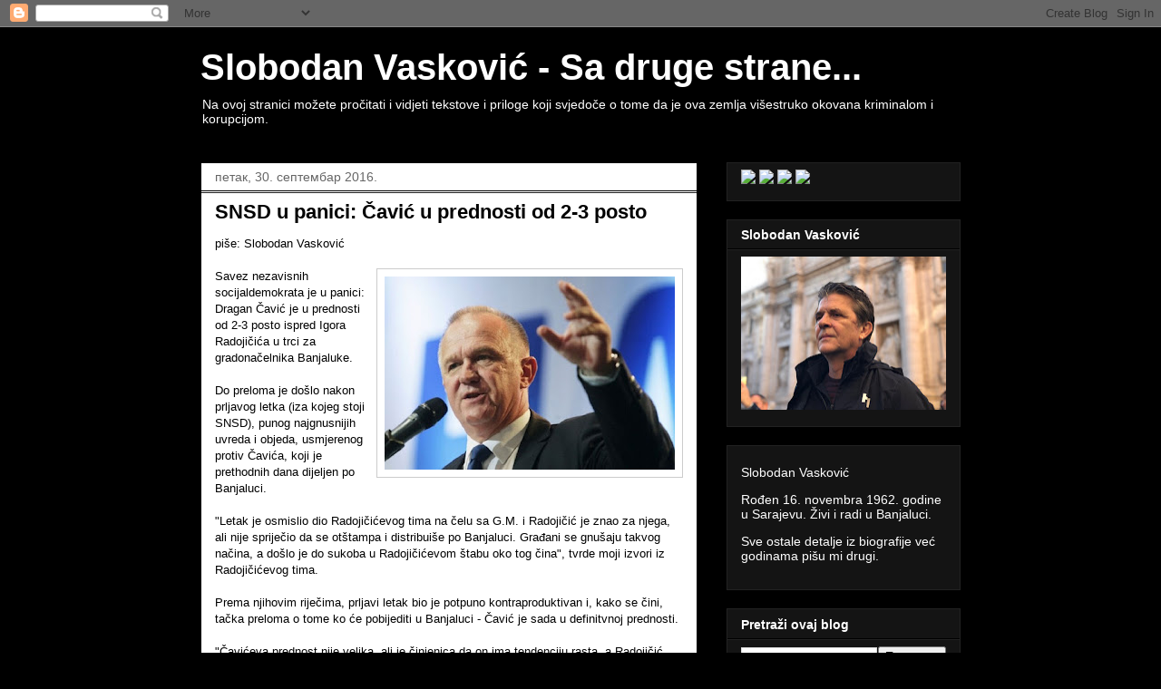

--- FILE ---
content_type: text/html; charset=UTF-8
request_url: https://slobodanvaskovic.blogspot.com/2016/09/snsd-u-panici-cavic-u-prednosti-od-2-3.html
body_size: 17243
content:
<!DOCTYPE html>
<html class='v2' dir='ltr' xmlns='http://www.w3.org/1999/xhtml' xmlns:b='http://www.google.com/2005/gml/b' xmlns:data='http://www.google.com/2005/gml/data' xmlns:expr='http://www.google.com/2005/gml/expr'>
<head>
<link href='https://www.blogger.com/static/v1/widgets/4128112664-css_bundle_v2.css' rel='stylesheet' type='text/css'/>
<meta content='IE=EmulateIE7' http-equiv='X-UA-Compatible'/>
<meta content='width=1100' name='viewport'/>
<meta content='text/html; charset=UTF-8' http-equiv='Content-Type'/>
<meta content='blogger' name='generator'/>
<link href='https://slobodanvaskovic.blogspot.com/favicon.ico' rel='icon' type='image/x-icon'/>
<link href='http://slobodanvaskovic.blogspot.com/2016/09/snsd-u-panici-cavic-u-prednosti-od-2-3.html' rel='canonical'/>
<link rel="alternate" type="application/atom+xml" title="Slobodan Vasković - Sa druge strane... - Atom" href="https://slobodanvaskovic.blogspot.com/feeds/posts/default" />
<link rel="alternate" type="application/rss+xml" title="Slobodan Vasković - Sa druge strane... - RSS" href="https://slobodanvaskovic.blogspot.com/feeds/posts/default?alt=rss" />
<link rel="service.post" type="application/atom+xml" title="Slobodan Vasković - Sa druge strane... - Atom" href="https://www.blogger.com/feeds/5961321035921796697/posts/default" />

<link rel="alternate" type="application/atom+xml" title="Slobodan Vasković - Sa druge strane... - Atom" href="https://slobodanvaskovic.blogspot.com/feeds/3089659739037551969/comments/default" />
<!--Can't find substitution for tag [blog.ieCssRetrofitLinks]-->
<link href='https://blogger.googleusercontent.com/img/b/R29vZ2xl/AVvXsEhqMTbKwIJrxEALyUhZimhN2x0whI2sj6deeBUXzLSrPQlKXAqFhCwgjKJdgPQI4W8WriYyfXSpcr_M1WPSVKrchBIxgoOE2W55UtykXz0OuYMIctVeHGENSbwVs2UfgUZ0sw1lwcXz2mM/s320/cavic.jpg' rel='image_src'/>
<meta content='http://slobodanvaskovic.blogspot.com/2016/09/snsd-u-panici-cavic-u-prednosti-od-2-3.html' property='og:url'/>
<meta content='SNSD u panici: Čavić u prednosti od 2-3 posto' property='og:title'/>
<meta content=' piše: Slobodan Vasković     Savez nezavisnih socijaldemokrata je u panici: Dragan Čavić je u prednosti od 2-3 posto ispred Igora Radojičića...' property='og:description'/>
<meta content='https://blogger.googleusercontent.com/img/b/R29vZ2xl/AVvXsEhqMTbKwIJrxEALyUhZimhN2x0whI2sj6deeBUXzLSrPQlKXAqFhCwgjKJdgPQI4W8WriYyfXSpcr_M1WPSVKrchBIxgoOE2W55UtykXz0OuYMIctVeHGENSbwVs2UfgUZ0sw1lwcXz2mM/w1200-h630-p-k-no-nu/cavic.jpg' property='og:image'/>
<title>Slobodan Vasković - Sa druge strane...: SNSD u panici: Čavić u prednosti od 2-3 posto</title>
<style id='page-skin-1' type='text/css'><!--
/*
-----------------------------------------------
Blogger Template Style
Name:     Awesome Inc.
Designer: Tina Chen
URL:      tinachen.org
----------------------------------------------- */
/* Variable definitions
====================
<Variable name="keycolor" description="Main Color" type="color" default="#ffffff"/>
<Group description="Page" selector="body">
<Variable name="body.font" description="Font" type="font"
default="normal normal 13px Arial, Tahoma, Helvetica, FreeSans, sans-serif"/>
<Variable name="body.background.color" description="Background Color" type="color" default="#000000"/>
<Variable name="body.text.color" description="Text Color" type="color" default="#ffffff"/>
</Group>
<Group description="Links" selector=".main-inner">
<Variable name="link.color" description="Link Color" type="color" default="#888888"/>
<Variable name="link.visited.color" description="Visited Color" type="color" default="#444444"/>
<Variable name="link.hover.color" description="Hover Color" type="color" default="#cccccc"/>
</Group>
<Group description="Blog Title" selector=".header h1">
<Variable name="header.font" description="Title Font" type="font"
default="normal bold 40px Arial, Tahoma, Helvetica, FreeSans, sans-serif"/>
<Variable name="header.text.color" description="Title Color" type="color" default="#000000" />
<Variable name="header.background.color" description="Header Background" type="color" default="transparent" />
</Group>
<Group description="Blog Description" selector=".header .description">
<Variable name="description.font" description="Font" type="font"
default="normal normal 14px Arial, Tahoma, Helvetica, FreeSans, sans-serif"/>
<Variable name="description.text.color" description="Text Color" type="color"
default="#000000" />
</Group>
<Group description="Tabs Text" selector=".tabs-inner .widget li a">
<Variable name="tabs.font" description="Font" type="font"
default="normal bold 14px Arial, Tahoma, Helvetica, FreeSans, sans-serif"/>
<Variable name="tabs.text.color" description="Text Color" type="color" default="#000000"/>
<Variable name="tabs.selected.text.color" description="Selected Color" type="color" default="#ff0000"/>
</Group>
<Group description="Tabs Background" selector=".tabs-outer .PageList">
<Variable name="tabs.background.color" description="Background Color" type="color" default="#141414"/>
<Variable name="tabs.selected.background.color" description="Selected Color" type="color" default="#444444"/>
<Variable name="tabs.border.color" description="Border Color" type="color" default="#222222"/>
</Group>
<Group description="Date Header" selector=".main-inner .widget h2.date-header, .main-inner .widget h2.date-header span">
<Variable name="date.font" description="Font" type="font"
default="normal normal 14px Arial, Tahoma, Helvetica, FreeSans, sans-serif"/>
<Variable name="date.text.color" description="Text Color" type="color" default="#666666"/>
<Variable name="date.border.color" description="Border Color" type="color" default="#222222"/>
</Group>
<Group description="Post Title" selector="h3.post-title, h4, h3.post-title a">
<Variable name="post.title.font" description="Font" type="font"
default="normal bold 22px Arial, Tahoma, Helvetica, FreeSans, sans-serif"/>
<Variable name="post.title.text.color" description="Text Color" type="color" default="#000000"/>
</Group>
<Group description="Post Background" selector=".post">
<Variable name="post.background.color" description="Background Color" type="color" default="#141414" />
<Variable name="post.border.color" description="Border Color" type="color" default="#222222" />
<Variable name="post.border.bevel.color" description="Bevel Color" type="color" default="#222222"/>
</Group>
<Group description="Gadget Title" selector="h2">
<Variable name="widget.title.font" description="Font" type="font"
default="normal bold 14px Arial, Tahoma, Helvetica, FreeSans, sans-serif"/>
<Variable name="widget.title.text.color" description="Text Color" type="color" default="#000000"/>
</Group>
<Group description="Gadget Text" selector=".sidebar .widget">
<Variable name="widget.font" description="Font" type="font"
default="normal normal 14px Arial, Tahoma, Helvetica, FreeSans, sans-serif"/>
<Variable name="widget.text.color" description="Text Color" type="color" default="#000000"/>
<Variable name="widget.alternate.text.color" description="Alternate Color" type="color" default="#666666"/>
</Group>
<Group description="Gadget Links" selector=".sidebar .widget">
<Variable name="widget.link.color" description="Link Color" type="color" default="#888888"/>
<Variable name="widget.link.visited.color" description="Visited Color" type="color" default="#444444"/>
<Variable name="widget.link.hover.color" description="Hover Color" type="color" default="#cccccc"/>
</Group>
<Group description="Gadget Background" selector=".sidebar .widget">
<Variable name="widget.background.color" description="Background Color" type="color" default="#141414"/>
<Variable name="widget.border.color" description="Border Color" type="color" default="#222222"/>
<Variable name="widget.border.bevel.color" description="Bevel Color" type="color" default="#000000"/>
</Group>
<Group description="Sidebar Background" selector=".column-left-inner .column-right-inner">
<Variable name="widget.outer.background.color" description="Background Color" type="color" default="transparent" />
</Group>
<Group description="Images" selector=".main-inner">
<Variable name="image.background.color" description="Background Color" type="color" default="transparent"/>
<Variable name="image.border.color" description="Border Color" type="color" default="transparent"/>
</Group>
<Group description="Feed" selector=".blog-feeds">
<Variable name="feed.text.color" description="Text Color" type="color" default="#000000"/>
</Group>
<Group description="Feed Links" selector=".blog-feeds">
<Variable name="feed.link.color" description="Link Color" type="color" default="#888888"/>
<Variable name="feed.link.visited.color" description="Visited Color" type="color" default="#444444"/>
<Variable name="feed.link.hover.color" description="Hover Color" type="color" default="#cccccc"/>
</Group>
<Group description="Pager" selector=".blog-pager">
<Variable name="pager.background.color" description="Background Color" type="color" default="#ffffff" />
</Group>
<Group description="Footer" selector=".footer-outer">
<Variable name="footer.background.color" description="Background Color" type="color" default="#141414" />
<Variable name="footer.text.color" description="Text Color" type="color" default="#000000" />
</Group>
<Variable name="title.shadow.spread" description="Title Shadow" type="length" default="-1px"/>
<Variable name="body.background" description="Body Background" type="background"
color="#000000"
default="$(color) none repeat scroll top left"/>
<Variable name="body.background.gradient.cap" description="Body Gradient Cap" type="url"
default="none"/>
<Variable name="body.background.size" description="Body Background Size" type="string" default="auto"/>
<Variable name="tabs.background.gradient" description="Tabs Background Gradient" type="url"
default="none"/>
<Variable name="header.background.gradient" description="Header Background Gradient" type="url" default="none" />
<Variable name="header.padding.top" description="Header Top Padding" type="length" default="22px" />
<Variable name="header.margin.top" description="Header Top Margin" type="length" default="0" />
<Variable name="header.margin.bottom" description="Header Bottom Margin" type="length" default="0" />
<Variable name="widget.padding.top" description="Widget Padding Top" type="length" default="8px" />
<Variable name="widget.padding.side" description="Widget Padding Side" type="length" default="15px" />
<Variable name="widget.outer.margin.top" description="Widget Top Margin" type="length" default="0" />
<Variable name="widget.outer.background.gradient" description="Gradient" type="url" default="none" />
<Variable name="widget.border.radius" description="Gadget Border Radius" type="length" default="0" />
<Variable name="outer.shadow.spread" description="Outer Shadow Size" type="length" default="0" />
<Variable name="date.header.border.radius.top" description="Date Header Border Radius Top" type="length" default="0" />
<Variable name="date.header.position" description="Date Header Position" type="length" default="15px" />
<Variable name="date.space" description="Date Space" type="length" default="30px" />
<Variable name="date.position" description="Date Float" type="string" default="static" />
<Variable name="date.padding.bottom" description="Date Padding Bottom" type="length" default="0" />
<Variable name="date.border.size" description="Date Border Size" type="length" default="0" />
<Variable name="date.background" description="Date Background" type="background" color="transparent"
default="$(color) none no-repeat scroll top left" />
<Variable name="date.first.border.radius.top" description="Date First top radius" type="length" default="0" />
<Variable name="date.last.space.bottom" description="Date Last Space Bottom" type="length"
default="20px" />
<Variable name="date.last.border.radius.bottom" description="Date Last bottom radius" type="length" default="0" />
<Variable name="post.first.padding.top" description="First Post Padding Top" type="length" default="0" />
<Variable name="image.shadow.spread" description="Image Shadow Size" type="length" default="0"/>
<Variable name="image.border.radius" description="Image Border Radius" type="length" default="0"/>
<Variable name="separator.outdent" description="Separator Outdent" type="length" default="15px" />
<Variable name="title.separator.border.size" description="Widget Title Border Size" type="length" default="1px" />
<Variable name="list.separator.border.size" description="List Separator Border Size" type="length" default="1px" />
<Variable name="shadow.spread" description="Shadow Size" type="length" default="0"/>
<Variable name="startSide" description="Side where text starts in blog language" type="automatic" default="left"/>
<Variable name="endSide" description="Side where text ends in blog language" type="automatic" default="right"/>
<Variable name="date.side" description="Side where date header is placed" type="string" default="right"/>
<Variable name="pager.border.radius.top" description="Pager Border Top Radius" type="length" default="0" />
<Variable name="pager.space.top" description="Pager Top Space" type="length" default="1em" />
<Variable name="footer.background.gradient" description="Background Gradient" type="url" default="none" />
<Variable name="mobile.background.size" description="Mobile Background Size" type="string"
default="auto"/>
<Variable name="mobile.background.overlay" description="Mobile Background Overlay" type="string"
default="transparent none repeat scroll top left"/>
<Variable name="mobile.button.color" description="Mobile Button Color" type="color" default="#ffffff" />
*/
/* Content
----------------------------------------------- */
body {
font: normal normal 13px Arial, Tahoma, Helvetica, FreeSans, sans-serif;
color: #000000;
background: #000000 url(//themes.googleusercontent.com/image?id=0BwVBOzw_-hbMYTFjMzdjZWMtYmZlZi00NjVmLTgzZmUtM2ZmMDk2OTJhNzU1) repeat scroll top center /* Credit: Ollustrator (http://www.istockphoto.com/file_closeup.php?id=9505737&platform=blogger) */;
}
html body .content-outer {
min-width: 0;
max-width: 100%;
width: 100%;
}
a:link {
text-decoration: none;
color: #888888;
}
a:visited {
text-decoration: none;
color: #444444;
}
a:hover {
text-decoration: underline;
color: #cccccc;
}
.body-fauxcolumn-outer .cap-top {
position: absolute;
z-index: 1;
height: 276px;
width: 100%;
background: transparent none repeat-x scroll top left;
_background-image: none;
}
/* Columns
----------------------------------------------- */
.content-inner {
padding: 0;
}
.header-inner .section {
margin: 0 16px;
}
.tabs-inner .section {
margin: 0 16px;
}
.main-inner {
padding-top: 30px;
}
.main-inner .column-center-inner,
.main-inner .column-left-inner,
.main-inner .column-right-inner {
padding: 0 5px;
}
*+html body .main-inner .column-center-inner {
margin-top: -30px;
}
#layout .main-inner .column-center-inner {
margin-top: 0;
}
/* Header
----------------------------------------------- */
.header-outer {
margin: 0 0 0 0;
background: rgba(0, 0, 0, 0) none repeat scroll 0 0;
}
.Header h1 {
font: normal bold 40px Arial, Tahoma, Helvetica, FreeSans, sans-serif;
color: #ffffff;
text-shadow: 0 0 -1px #000000;
}
.Header h1 a {
color: #ffffff;
}
.Header .description {
font: normal normal 14px Arial, Tahoma, Helvetica, FreeSans, sans-serif;
color: #ffffff;
}
.header-inner .Header .titlewrapper,
.header-inner .Header .descriptionwrapper {
padding-left: 0;
padding-right: 0;
margin-bottom: 0;
}
.header-inner .Header .titlewrapper {
padding-top: 22px;
}
/* Tabs
----------------------------------------------- */
.tabs-outer {
overflow: hidden;
position: relative;
background: #141414 none repeat scroll 0 0;
}
#layout .tabs-outer {
overflow: visible;
}
.tabs-cap-top, .tabs-cap-bottom {
position: absolute;
width: 100%;
border-top: 1px solid #222222;
}
.tabs-cap-bottom {
bottom: 0;
}
.tabs-inner .widget li a {
display: inline-block;
margin: 0;
padding: .6em 1.5em;
font: normal bold 14px Arial, Tahoma, Helvetica, FreeSans, sans-serif;
color: #ff0000;
border-top: 1px solid #222222;
border-bottom: 1px solid #222222;
border-left: 1px solid #222222;
}
.tabs-inner .widget li:last-child a {
border-right: 1px solid #222222;
}
.tabs-inner .widget li.selected a, .tabs-inner .widget li a:hover {
background: #444444 none repeat-x scroll 0 -100px;
color: #ffffff;
}
/* Headings
----------------------------------------------- */
h2 {
font: normal bold 14px Arial, Tahoma, Helvetica, FreeSans, sans-serif;
color: #ffffff;
}
/* Widgets
----------------------------------------------- */
.main-inner .section {
margin: 0 27px;
padding: 0;
}
.main-inner .column-left-outer,
.main-inner .column-right-outer {
margin-top: 0;
}
#layout .main-inner .column-left-outer,
#layout .main-inner .column-right-outer {
margin-top: 0;
}
.main-inner .column-left-inner,
.main-inner .column-right-inner {
background: rgba(0, 0, 0, 0) none repeat 0 0;
-moz-box-shadow: 0 0 0 rgba(0, 0, 0, .2);
-webkit-box-shadow: 0 0 0 rgba(0, 0, 0, .2);
-goog-ms-box-shadow: 0 0 0 rgba(0, 0, 0, .2);
box-shadow: 0 0 0 rgba(0, 0, 0, .2);
-moz-border-radius: 0;
-webkit-border-radius: 0;
-goog-ms-border-radius: 0;
border-radius: 0;
}
#layout .main-inner .column-left-inner,
#layout .main-inner .column-right-inner {
margin-top: 0;
}
.sidebar .widget {
font: normal normal 14px Arial, Tahoma, Helvetica, FreeSans, sans-serif;
color: #ffffff;
}
.sidebar .widget a:link {
color: #888888;
}
.sidebar .widget a:visited {
color: #444444;
}
.sidebar .widget a:hover {
color: #cccccc;
}
.sidebar .widget h2 {
text-shadow: 0 0 -1px #000000;
}
.main-inner .widget {
background-color: #141414;
border: 1px solid #222222;
padding: 0 15px 15px;
margin: 20px -16px;
-moz-box-shadow: 0 0 0 rgba(0, 0, 0, .2);
-webkit-box-shadow: 0 0 0 rgba(0, 0, 0, .2);
-goog-ms-box-shadow: 0 0 0 rgba(0, 0, 0, .2);
box-shadow: 0 0 0 rgba(0, 0, 0, .2);
-moz-border-radius: 0;
-webkit-border-radius: 0;
-goog-ms-border-radius: 0;
border-radius: 0;
}
.main-inner .widget h2 {
margin: 0 -15px;
padding: .6em 15px .5em;
border-bottom: 1px solid #000000;
}
.footer-inner .widget h2 {
padding: 0 0 .4em;
border-bottom: 1px solid #000000;
}
.main-inner .widget h2 + div, .footer-inner .widget h2 + div {
border-top: 1px solid #222222;
padding-top: 8px;
}
.main-inner .widget .widget-content {
margin: 0 -15px;
padding: 7px 15px 0;
}
.main-inner .widget ul, .main-inner .widget #ArchiveList ul.flat {
margin: -8px -15px 0;
padding: 0;
list-style: none;
}
.main-inner .widget #ArchiveList {
margin: -8px 0 0;
}
.main-inner .widget ul li, .main-inner .widget #ArchiveList ul.flat li {
padding: .5em 15px;
text-indent: 0;
color: #666666;
border-top: 1px solid #222222;
border-bottom: 1px solid #000000;
}
.main-inner .widget #ArchiveList ul li {
padding-top: .25em;
padding-bottom: .25em;
}
.main-inner .widget ul li:first-child, .main-inner .widget #ArchiveList ul.flat li:first-child {
border-top: none;
}
.main-inner .widget ul li:last-child, .main-inner .widget #ArchiveList ul.flat li:last-child {
border-bottom: none;
}
.post-body {
position: relative;
}
.main-inner .widget .post-body ul {
padding: 0 2.5em;
margin: .5em 0;
list-style: disc;
}
.main-inner .widget .post-body ul li {
padding: 0.25em 0;
margin-bottom: .25em;
color: #000000;
border: none;
}
.footer-inner .widget ul {
padding: 0;
list-style: none;
}
.widget .zippy {
color: #666666;
}
/* Posts
----------------------------------------------- */
body .main-inner .Blog {
padding: 0;
margin-bottom: 1em;
background-color: transparent;
border: none;
-moz-box-shadow: 0 0 0 rgba(0, 0, 0, 0);
-webkit-box-shadow: 0 0 0 rgba(0, 0, 0, 0);
-goog-ms-box-shadow: 0 0 0 rgba(0, 0, 0, 0);
box-shadow: 0 0 0 rgba(0, 0, 0, 0);
}
.main-inner .section:last-child .Blog:last-child {
padding: 0;
margin-bottom: 1em;
}
.main-inner .widget h2.date-header {
margin: 0 -15px 1px;
padding: 0 0 0 0;
font: normal normal 14px Arial, Tahoma, Helvetica, FreeSans, sans-serif;
color: #666666;
background: transparent none no-repeat scroll top left;
border-top: 0 solid #222222;
border-bottom: 1px solid #000000;
-moz-border-radius-topleft: 0;
-moz-border-radius-topright: 0;
-webkit-border-top-left-radius: 0;
-webkit-border-top-right-radius: 0;
border-top-left-radius: 0;
border-top-right-radius: 0;
position: static;
bottom: 100%;
right: 15px;
text-shadow: 0 0 -1px #000000;
}
.main-inner .widget h2.date-header span {
font: normal normal 14px Arial, Tahoma, Helvetica, FreeSans, sans-serif;
display: block;
padding: .5em 15px;
border-left: 0 solid #222222;
border-right: 0 solid #222222;
}
.date-outer {
position: relative;
margin: 30px 0 20px;
padding: 0 15px;
background-color: #ffffff;
border: 1px solid #000000;
-moz-box-shadow: 0 0 0 rgba(0, 0, 0, .2);
-webkit-box-shadow: 0 0 0 rgba(0, 0, 0, .2);
-goog-ms-box-shadow: 0 0 0 rgba(0, 0, 0, .2);
box-shadow: 0 0 0 rgba(0, 0, 0, .2);
-moz-border-radius: 0;
-webkit-border-radius: 0;
-goog-ms-border-radius: 0;
border-radius: 0;
}
.date-outer:first-child {
margin-top: 0;
}
.date-outer:last-child {
margin-bottom: 20px;
-moz-border-radius-bottomleft: 0;
-moz-border-radius-bottomright: 0;
-webkit-border-bottom-left-radius: 0;
-webkit-border-bottom-right-radius: 0;
-goog-ms-border-bottom-left-radius: 0;
-goog-ms-border-bottom-right-radius: 0;
border-bottom-left-radius: 0;
border-bottom-right-radius: 0;
}
.date-posts {
margin: 0 -15px;
padding: 0 15px;
clear: both;
}
.post-outer, .inline-ad {
border-top: 1px solid #000000;
margin: 0 -15px;
padding: 15px 15px;
}
.post-outer {
padding-bottom: 10px;
}
.post-outer:first-child {
padding-top: 0;
border-top: none;
}
.post-outer:last-child, .inline-ad:last-child {
border-bottom: none;
}
.post-body {
position: relative;
}
.post-body img {
padding: 8px;
background: #ffffff;
border: 1px solid #cccccc;
-moz-box-shadow: 0 0 0 rgba(0, 0, 0, .2);
-webkit-box-shadow: 0 0 0 rgba(0, 0, 0, .2);
box-shadow: 0 0 0 rgba(0, 0, 0, .2);
-moz-border-radius: 0;
-webkit-border-radius: 0;
border-radius: 0;
}
h3.post-title, h4 {
font: normal bold 22px Arial, Tahoma, Helvetica, FreeSans, sans-serif;
color: #000000;
}
h3.post-title a {
font: normal bold 22px Arial, Tahoma, Helvetica, FreeSans, sans-serif;
color: #000000;
}
h3.post-title a:hover {
color: #cccccc;
text-decoration: underline;
}
.post-header {
margin: 0 0 1em;
}
.post-body {
line-height: 1.4;
}
.post-outer h2 {
color: #000000;
}
.post-footer {
margin: 1.5em 0 0;
}
#blog-pager {
padding: 15px;
font-size: 120%;
background-color: #141414;
border: 1px solid #222222;
-moz-box-shadow: 0 0 0 rgba(0, 0, 0, .2);
-webkit-box-shadow: 0 0 0 rgba(0, 0, 0, .2);
-goog-ms-box-shadow: 0 0 0 rgba(0, 0, 0, .2);
box-shadow: 0 0 0 rgba(0, 0, 0, .2);
-moz-border-radius: 0;
-webkit-border-radius: 0;
-goog-ms-border-radius: 0;
border-radius: 0;
-moz-border-radius-topleft: 0;
-moz-border-radius-topright: 0;
-webkit-border-top-left-radius: 0;
-webkit-border-top-right-radius: 0;
-goog-ms-border-top-left-radius: 0;
-goog-ms-border-top-right-radius: 0;
border-top-left-radius: 0;
border-top-right-radius-topright: 0;
margin-top: 1em;
}
.blog-feeds, .post-feeds {
margin: 1em 0;
text-align: center;
color: #ffffff;
}
.blog-feeds a, .post-feeds a {
color: #888888;
}
.blog-feeds a:visited, .post-feeds a:visited {
color: #444444;
}
.blog-feeds a:hover, .post-feeds a:hover {
color: #cccccc;
}
.post-outer .comments {
margin-top: 2em;
}
/* Comments
----------------------------------------------- */
.comments .comments-content .blog-author,
.comments .comments-content .blog-author a {
border-bottom: 1px solid #888888;
}
.comments .comments-content .loadmore a {
border-top: 1px solid #222222;
border-bottom: 1px solid #222222;
}
.comments .comment-thread.inline-thread {
border-left: 1px dashed #222222;
}
.comments .continue {
border-top: 2px solid #222222;
}
/* Footer
----------------------------------------------- */
.footer-outer {
margin: -0 0 -1px;
padding: 0 0 0;
color: #ffffff;
overflow: hidden;
}
.footer-fauxborder-left {
border-top: 1px solid #222222;
background: #141414 none repeat scroll 0 0;
-moz-box-shadow: 0 0 0 rgba(0, 0, 0, .2);
-webkit-box-shadow: 0 0 0 rgba(0, 0, 0, .2);
-goog-ms-box-shadow: 0 0 0 rgba(0, 0, 0, .2);
box-shadow: 0 0 0 rgba(0, 0, 0, .2);
margin: 0 -0;
}
/* Mobile
----------------------------------------------- */
body.mobile {
background-size: auto;
}
.mobile .body-fauxcolumn-outer {
background: transparent none repeat scroll top left;
}
*+html body.mobile .main-inner .column-center-inner {
margin-top: 0;
}
.mobile .main-inner .widget {
padding: 0 0 15px;
}
.mobile .main-inner .widget h2 + div,
.mobile .footer-inner .widget h2 + div {
border-top: none;
padding-top: 0;
}
.mobile .footer-inner .widget h2 {
padding: 0.5em 0;
border-bottom: none;
}
.mobile .main-inner .widget .widget-content {
margin: 0;
padding: 7px 0 0;
}
.mobile .main-inner .widget ul,
.mobile .main-inner .widget #ArchiveList ul.flat {
margin: 0 -15px 0;
}
.mobile .main-inner .widget h2.date-header {
right: 0;
}
.mobile .date-header span {
padding: 0.4em 0;
}
.mobile .date-outer:first-child {
margin-bottom: 0;
border: 1px solid #000000;
-moz-border-radius-topleft: 0;
-moz-border-radius-topright: 0;
-webkit-border-top-left-radius: 0;
-webkit-border-top-right-radius: 0;
-goog-ms-border-top-left-radius: 0;
-goog-ms-border-top-right-radius: 0;
border-top-left-radius: 0;
border-top-right-radius: 0;
}
.mobile .date-outer {
border-color: #000000;
border-width: 0 1px 1px;
}
.mobile .date-outer:last-child {
margin-bottom: 0;
}
.mobile .main-inner {
padding: 0;
}
.mobile .header-inner .section {
margin: 0;
}
.mobile .blog-posts {
padding: 0 10px;
}
.mobile .post-outer, .mobile .inline-ad {
padding: 5px 0;
}
.mobile .tabs-inner .section {
margin: 0 10px;
}
.mobile .main-inner .widget h2 {
margin: 0;
padding: 0;
}
.mobile .main-inner .widget h2.date-header span {
padding: 0;
}
.mobile .main-inner .widget .widget-content {
margin: 0;
padding: 7px 0 0;
}
.mobile #blog-pager {
border: 1px solid transparent;
background: #141414 none repeat scroll 0 0;
}
.mobile .main-inner .column-left-inner,
.mobile .main-inner .column-right-inner {
background: rgba(0, 0, 0, 0) none repeat 0 0;
-moz-box-shadow: none;
-webkit-box-shadow: none;
-goog-ms-box-shadow: none;
box-shadow: none;
}
.mobile .date-posts {
margin: 0;
padding: 0;
}
.mobile .footer-fauxborder-left {
margin: 0;
border-top: inherit;
}
.mobile .main-inner .section:last-child .Blog:last-child {
margin-bottom: 0;
}
.mobile-index-contents {
color: #000000;
}
.mobile .mobile-link-button {
background: #888888 none repeat scroll 0 0;
}
.mobile-link-button a:link, .mobile-link-button a:visited {
color: #ffffff;
}
.mobile .tabs-inner .PageList .widget-content {
background: transparent;
border-top: 1px solid;
border-color: #222222;
color: #ff0000;
}
.mobile .tabs-inner .PageList .widget-content .pagelist-arrow {
border-left: 1px solid #222222;
}

--></style>
<style id='template-skin-1' type='text/css'><!--
body {
min-width: 870px;
}
.content-outer, .content-fauxcolumn-outer, .region-inner {
min-width: 870px;
max-width: 870px;
_width: 870px;
}
.main-inner .columns {
padding-left: 0px;
padding-right: 290px;
}
.main-inner .fauxcolumn-center-outer {
left: 0px;
right: 290px;
/* IE6 does not respect left and right together */
_width: expression(this.parentNode.offsetWidth -
parseInt("0px") -
parseInt("290px") + 'px');
}
.main-inner .fauxcolumn-left-outer {
width: 0px;
}
.main-inner .fauxcolumn-right-outer {
width: 290px;
}
.main-inner .column-left-outer {
width: 0px;
right: 100%;
margin-left: -0px;
}
.main-inner .column-right-outer {
width: 290px;
margin-right: -290px;
}
#layout {
min-width: 0;
}
#layout .content-outer {
min-width: 0;
width: 800px;
}
#layout .region-inner {
min-width: 0;
width: auto;
}
--></style>
<link href='https://www.blogger.com/dyn-css/authorization.css?targetBlogID=5961321035921796697&amp;zx=31174441-8b91-40be-a02d-ac12ec02aa42' media='none' onload='if(media!=&#39;all&#39;)media=&#39;all&#39;' rel='stylesheet'/><noscript><link href='https://www.blogger.com/dyn-css/authorization.css?targetBlogID=5961321035921796697&amp;zx=31174441-8b91-40be-a02d-ac12ec02aa42' rel='stylesheet'/></noscript>
<meta name='google-adsense-platform-account' content='ca-host-pub-1556223355139109'/>
<meta name='google-adsense-platform-domain' content='blogspot.com'/>

<!-- data-ad-client=ca-pub-3316405311742373 -->

</head>
<body class='loading'>
<div class='navbar section' id='navbar'><div class='widget Navbar' data-version='1' id='Navbar1'><script type="text/javascript">
    function setAttributeOnload(object, attribute, val) {
      if(window.addEventListener) {
        window.addEventListener('load',
          function(){ object[attribute] = val; }, false);
      } else {
        window.attachEvent('onload', function(){ object[attribute] = val; });
      }
    }
  </script>
<div id="navbar-iframe-container"></div>
<script type="text/javascript" src="https://apis.google.com/js/platform.js"></script>
<script type="text/javascript">
      gapi.load("gapi.iframes:gapi.iframes.style.bubble", function() {
        if (gapi.iframes && gapi.iframes.getContext) {
          gapi.iframes.getContext().openChild({
              url: 'https://www.blogger.com/navbar/5961321035921796697?po\x3d3089659739037551969\x26origin\x3dhttps://slobodanvaskovic.blogspot.com',
              where: document.getElementById("navbar-iframe-container"),
              id: "navbar-iframe"
          });
        }
      });
    </script><script type="text/javascript">
(function() {
var script = document.createElement('script');
script.type = 'text/javascript';
script.src = '//pagead2.googlesyndication.com/pagead/js/google_top_exp.js';
var head = document.getElementsByTagName('head')[0];
if (head) {
head.appendChild(script);
}})();
</script>
</div></div>
<div class='body-fauxcolumns'>
<div class='fauxcolumn-outer body-fauxcolumn-outer'>
<div class='cap-top'>
<div class='cap-left'></div>
<div class='cap-right'></div>
</div>
<div class='fauxborder-left'>
<div class='fauxborder-right'></div>
<div class='fauxcolumn-inner'>
</div>
</div>
<div class='cap-bottom'>
<div class='cap-left'></div>
<div class='cap-right'></div>
</div>
</div>
</div>
<div class='content'>
<div class='content-fauxcolumns'>
<div class='fauxcolumn-outer content-fauxcolumn-outer'>
<div class='cap-top'>
<div class='cap-left'></div>
<div class='cap-right'></div>
</div>
<div class='fauxborder-left'>
<div class='fauxborder-right'></div>
<div class='fauxcolumn-inner'>
</div>
</div>
<div class='cap-bottom'>
<div class='cap-left'></div>
<div class='cap-right'></div>
</div>
</div>
</div>
<div class='content-outer'>
<div class='content-cap-top cap-top'>
<div class='cap-left'></div>
<div class='cap-right'></div>
</div>
<div class='fauxborder-left content-fauxborder-left'>
<div class='fauxborder-right content-fauxborder-right'></div>
<div class='content-inner'>
<header>
<div class='header-outer'>
<div class='header-cap-top cap-top'>
<div class='cap-left'></div>
<div class='cap-right'></div>
</div>
<div class='fauxborder-left header-fauxborder-left'>
<div class='fauxborder-right header-fauxborder-right'></div>
<div class='region-inner header-inner'>
<div class='header section' id='header'><div class='widget Header' data-version='1' id='Header1'>
<div id='header-inner'>
<div class='titlewrapper'>
<h1 class='title'>
<a href='https://slobodanvaskovic.blogspot.com/'>
Slobodan Vasković - Sa druge strane...
</a>
</h1>
</div>
<div class='descriptionwrapper'>
<p class='description'><span>Na ovoj stranici možete pročitati i vidjeti tekstove i priloge koji svjedoče o tome da je ova zemlja višestruko okovana kriminalom i korupcijom.</span></p>
</div>
</div>
</div></div>
</div>
</div>
<div class='header-cap-bottom cap-bottom'>
<div class='cap-left'></div>
<div class='cap-right'></div>
</div>
</div>
</header>
<div class='tabs-outer'>
<div class='tabs-cap-top cap-top'>
<div class='cap-left'></div>
<div class='cap-right'></div>
</div>
<div class='fauxborder-left tabs-fauxborder-left'>
<div class='fauxborder-right tabs-fauxborder-right'></div>
<div class='region-inner tabs-inner'>
<div class='tabs no-items section' id='crosscol'></div>
<div class='tabs no-items section' id='crosscol-overflow'></div>
</div>
</div>
<div class='tabs-cap-bottom cap-bottom'>
<div class='cap-left'></div>
<div class='cap-right'></div>
</div>
</div>
<div class='main-outer'>
<div class='main-cap-top cap-top'>
<div class='cap-left'></div>
<div class='cap-right'></div>
</div>
<div class='fauxborder-left main-fauxborder-left'>
<div class='fauxborder-right main-fauxborder-right'></div>
<div class='region-inner main-inner'>
<div class='columns fauxcolumns'>
<div class='fauxcolumn-outer fauxcolumn-center-outer'>
<div class='cap-top'>
<div class='cap-left'></div>
<div class='cap-right'></div>
</div>
<div class='fauxborder-left'>
<div class='fauxborder-right'></div>
<div class='fauxcolumn-inner'>
</div>
</div>
<div class='cap-bottom'>
<div class='cap-left'></div>
<div class='cap-right'></div>
</div>
</div>
<div class='fauxcolumn-outer fauxcolumn-left-outer'>
<div class='cap-top'>
<div class='cap-left'></div>
<div class='cap-right'></div>
</div>
<div class='fauxborder-left'>
<div class='fauxborder-right'></div>
<div class='fauxcolumn-inner'>
</div>
</div>
<div class='cap-bottom'>
<div class='cap-left'></div>
<div class='cap-right'></div>
</div>
</div>
<div class='fauxcolumn-outer fauxcolumn-right-outer'>
<div class='cap-top'>
<div class='cap-left'></div>
<div class='cap-right'></div>
</div>
<div class='fauxborder-left'>
<div class='fauxborder-right'></div>
<div class='fauxcolumn-inner'>
</div>
</div>
<div class='cap-bottom'>
<div class='cap-left'></div>
<div class='cap-right'></div>
</div>
</div>
<!-- corrects IE6 width calculation -->
<div class='columns-inner'>
<div class='column-center-outer'>
<div class='column-center-inner'>
<div class='main section' id='main'><div class='widget Blog' data-version='1' id='Blog1'>
<div class='blog-posts hfeed'>

          <div class="date-outer">
        
<h2 class='date-header'><span>петак, 30. септембар 2016.</span></h2>

          <div class="date-posts">
        
<div class='post-outer'>
<div class='post hentry'>
<a name='3089659739037551969'></a>
<h3 class='post-title entry-title'>
SNSD u panici: Čavić u prednosti od 2-3 posto
</h3>
<div class='post-header'>
<div class='post-header-line-1'></div>
</div>
<div class='post-body entry-content' id='post-body-3089659739037551969'>
<div dir="ltr" style="text-align: left;" trbidi="on">
piše: Slobodan Vasković<br />
<br />
<div class="separator" style="clear: both; text-align: center;">
<a href="https://blogger.googleusercontent.com/img/b/R29vZ2xl/AVvXsEhqMTbKwIJrxEALyUhZimhN2x0whI2sj6deeBUXzLSrPQlKXAqFhCwgjKJdgPQI4W8WriYyfXSpcr_M1WPSVKrchBIxgoOE2W55UtykXz0OuYMIctVeHGENSbwVs2UfgUZ0sw1lwcXz2mM/s1600/cavic.jpg" imageanchor="1" style="clear: right; float: right; margin-bottom: 1em; margin-left: 1em;"><img border="0" height="213" src="https://blogger.googleusercontent.com/img/b/R29vZ2xl/AVvXsEhqMTbKwIJrxEALyUhZimhN2x0whI2sj6deeBUXzLSrPQlKXAqFhCwgjKJdgPQI4W8WriYyfXSpcr_M1WPSVKrchBIxgoOE2W55UtykXz0OuYMIctVeHGENSbwVs2UfgUZ0sw1lwcXz2mM/s320/cavic.jpg" width="320" /></a></div>
Savez nezavisnih socijaldemokrata je u panici: Dragan Čavić je u prednosti od 2-3 posto ispred Igora Radojičića u trci za gradonačelnika Banjaluke.<br />
<br />
Do preloma je došlo nakon prljavog letka (iza kojeg stoji SNSD), punog najgnusnijih uvreda i objeda, usmjerenog protiv Čavića, koji je prethodnih dana dijeljen po Banjaluci.<br />
<br />
"Letak je osmislio dio Radojičićevog tima na čelu sa G.M. i Radojičić je znao za njega, ali nije spriječio da se otštampa i distribuiše po Banjaluci. Građani se gnušaju takvog načina, a došlo je do sukoba u Radojičićevom štabu oko tog čina", tvrde moji izvori iz Radojičićevog tima.<br />
<br />
Prema njihovim riječima, prljavi letak bio je potpuno kontraproduktivan i, kako se čini, tačka preloma o tome ko će pobijediti u Banjaluci - Čavić je sada u definitvnoj prednosti.<br />
<br />
"Čavićeva prednost nije velika, ali je činjenica da on ima tendenciju rasta, a Radojičić tendenciju pada. Ispali smo potpuno jadni. Vodili smo mjesecima kampanju koja je bila drugačija nego ikada dosada, a onda na kraju vratili prljavim nepotrebnim metodama. To će nas, kako stvari stoje, koštati pobjede", tvrde moji izvori.<br />
<br />
<div class="separator" style="clear: both; text-align: center;">
<a href="https://blogger.googleusercontent.com/img/b/R29vZ2xl/AVvXsEjPXF9_zGqISNaR0DuAiZOjI8H4pXDi7AYoAe4NyjL_9USVlqWvRs-K5s3MFEE6urgW1zzm6x64ozSFWDQ9txwF6wK6bjUz5exG_lW8Ttbc_jtC1jk59qKq5lVWxmrU9X99V25o88r8bIo/s1600/igor-radojicic.png" imageanchor="1" style="clear: left; float: left; margin-bottom: 1em; margin-right: 1em;"><img border="0" height="194" src="https://blogger.googleusercontent.com/img/b/R29vZ2xl/AVvXsEjPXF9_zGqISNaR0DuAiZOjI8H4pXDi7AYoAe4NyjL_9USVlqWvRs-K5s3MFEE6urgW1zzm6x64ozSFWDQ9txwF6wK6bjUz5exG_lW8Ttbc_jtC1jk59qKq5lVWxmrU9X99V25o88r8bIo/s320/igor-radojicic.png" width="320" /></a></div>
Prema njihovim riječima do letka su birači pravili razliku između Radojičića, sa jedne strane, i Dodika, Špirića i ostalih, sa druge strane, ali su "nakon prljavog letka zaključili da je Radojičić isti kao i oni i da razlike nema".<br />
<br />
"Revolt građana u ova dva dana je ogroman i pojačava se", tvrde moji sagovornici.<br />
<br />
Drugi razlog za Čavićevo vođstvo i, kako sad stvari stoje, prelom u izbornoj trci na njegovu stranu, jeste katastrofalan pad SNSD-a u dvorani Borik, na Završnom mitingu.<br />
<br />
"Bila je to potpuna katastrofa. Skup je bio ravan Nuli. To se vrlo vrlo teško može popraviti u naredna dva dana", zaključili su rezignirano moji sagovornici iz Radojičićevog štaba.<br />
<br />
<br />
<br />
<br /></div>
<div style='clear: both;'></div>
</div>
<div class='post-footer'>
<div class='post-footer-line post-footer-line-1'><span class='post-author vcard'>
</span>
<span class='post-timestamp'>
</span>
<span class='post-icons'>
<span class='item-action'>
<a href='https://www.blogger.com/email-post/5961321035921796697/3089659739037551969' title='Пошаљите пост е-поруком'>
<img alt="" class="icon-action" height="13" src="//img1.blogblog.com/img/icon18_email.gif" width="18">
</a>
</span>
<span class='item-control blog-admin pid-122939618'>
<a href='https://www.blogger.com/post-edit.g?blogID=5961321035921796697&postID=3089659739037551969&from=pencil' title='Измени пост'>
<img alt='' class='icon-action' height='18' src='https://resources.blogblog.com/img/icon18_edit_allbkg.gif' width='18'/>
</a>
</span>
</span>
<div class='post-share-buttons goog-inline-block'>
<a class='goog-inline-block share-button sb-email' href='https://www.blogger.com/share-post.g?blogID=5961321035921796697&postID=3089659739037551969&target=email' target='_blank' title='Пошаљи ово имејлом'><span class='share-button-link-text'>Пошаљи ово имејлом</span></a><a class='goog-inline-block share-button sb-blog' href='https://www.blogger.com/share-post.g?blogID=5961321035921796697&postID=3089659739037551969&target=blog' onclick='window.open(this.href, "_blank", "height=270,width=475"); return false;' target='_blank' title='BlogThis!'><span class='share-button-link-text'>BlogThis!</span></a><a class='goog-inline-block share-button sb-twitter' href='https://www.blogger.com/share-post.g?blogID=5961321035921796697&postID=3089659739037551969&target=twitter' target='_blank' title='Дели на X-у'><span class='share-button-link-text'>Дели на X-у</span></a><a class='goog-inline-block share-button sb-facebook' href='https://www.blogger.com/share-post.g?blogID=5961321035921796697&postID=3089659739037551969&target=facebook' onclick='window.open(this.href, "_blank", "height=430,width=640"); return false;' target='_blank' title='Дели на Facebook-у'><span class='share-button-link-text'>Дели на Facebook-у</span></a><a class='goog-inline-block share-button sb-pinterest' href='https://www.blogger.com/share-post.g?blogID=5961321035921796697&postID=3089659739037551969&target=pinterest' target='_blank' title='Дели на Pinterest-у'><span class='share-button-link-text'>Дели на Pinterest-у</span></a>
</div>
</div>
<div class='post-footer-line post-footer-line-2'><span class='post-labels'>
</span>
</div>
<div class='post-footer-line post-footer-line-3'><span class='post-location'>
</span>
</div>
</div>
</div>
<div class='comments' id='comments'>
<a name='comments'></a>
</div>
</div>

        </div></div>
      
</div>
<div class='blog-pager' id='blog-pager'>
<span id='blog-pager-newer-link'>
<a class='blog-pager-newer-link' href='https://slobodanvaskovic.blogspot.com/2016/10/urgent-snsd-u-hercegovini-vec-placa.html' id='Blog1_blog-pager-newer-link' title='Новији пост'>Новији пост</a>
</span>
<span id='blog-pager-older-link'>
<a class='blog-pager-older-link' href='https://slobodanvaskovic.blogspot.com/2016/09/povratak-zlocinca-protiv-sopstvenog.html' id='Blog1_blog-pager-older-link' title='Старији пост'>Старији пост</a>
</span>
<a class='home-link' href='https://slobodanvaskovic.blogspot.com/'>Почетна</a>
</div>
<div class='clear'></div>
<div class='post-feeds'>
</div>
</div></div>
</div>
</div>
<div class='column-left-outer'>
<div class='column-left-inner'>
<aside>
</aside>
</div>
</div>
<div class='column-right-outer'>
<div class='column-right-inner'>
<aside>
<div class='sidebar section' id='sidebar-right-1'><div class='widget HTML' data-version='1' id='HTML1'>
<div class='widget-content'>
<a href="https://www.facebook.com/Slobodan-Vaskovic-157950614941316/?fref=ts">
<img src="https://cdn0.iconfinder.com/data/icons/free-social-media-set/24/facebook-48.png" />

</a>

<a href="https://www.instagram.com/slobo.vaskovic">
<img src="https://cdn0.iconfinder.com/data/icons/free-social-media-set/24/instagram-48.png" />

</a>

<a href="https://www.twitter.com/slobovaskovic">
<img src= "https://cdn0.iconfinder.com/data/icons/free-social-media-set/24/twitter-48.png" />

</a>

<a href="https://www.youtube.com/user/slobodanvaskovic/videos">
<img src= "https://cdn0.iconfinder.com/data/icons/free-social-media-set/24/youtube-48.png" />

</a>
</div>
<div class='clear'></div>
</div>
<div class='widget Image' data-version='1' id='Image1'>
<h2>Slobodan Vasković</h2>
<div class='widget-content'>
<img alt='Slobodan Vasković' height='169' id='Image1_img' src='https://blogger.googleusercontent.com/img/b/R29vZ2xl/AVvXsEh5SVJmQuXNWU9-9agy8Zy-gOI-ylPfw_Oq7PfaD9LT5n1Om3vl0iSYNUodQK7fY8Fn1BMkguFlcz3DD_PFkDz9bqGB7H8uui3gb7VP8kaiZGxp4JVHfjqFCDM3h2qqh4itWdBtGzyyRG2k/s226/IMG_6085.jpeg' width='226'/>
<br/>
</div>
<div class='clear'></div>
</div><div class='widget Text' data-version='1' id='Text1'>
<div class='widget-content'>
<p class="MsoNormal">Slobodan Vasković </p>  <p class="MsoNormal">Rođen 16. novembra 1962. godine u Sarajevu. Živi i radi u Banjaluci. </p>  <p class="MsoNormal">Sve ostale detalje iz biografije već godinama pišu mi drugi. </p>
</div>
<div class='clear'></div>
</div><div class='widget BlogSearch' data-version='1' id='BlogSearch1'>
<h2 class='title'>Pretraži ovaj blog</h2>
<div class='widget-content'>
<div id='BlogSearch1_form'>
<form action='https://slobodanvaskovic.blogspot.com/search' class='gsc-search-box' target='_top'>
<table cellpadding='0' cellspacing='0' class='gsc-search-box'>
<tbody>
<tr>
<td class='gsc-input'>
<input autocomplete='off' class='gsc-input' name='q' size='10' title='search' type='text' value=''/>
</td>
<td class='gsc-search-button'>
<input class='gsc-search-button' title='search' type='submit' value='Претражи'/>
</td>
</tr>
</tbody>
</table>
</form>
</div>
</div>
<div class='clear'></div>
</div><div class='widget BlogArchive' data-version='1' id='BlogArchive1'>
<h2>Arhiva članaka</h2>
<div class='widget-content'>
<div id='ArchiveList'>
<div id='BlogArchive1_ArchiveList'>
<ul class='hierarchy'>
<li class='archivedate collapsed'>
<a class='toggle' href='javascript:void(0)'>
<span class='zippy'>

        &#9658;&#160;
      
</span>
</a>
<a class='post-count-link' href='https://slobodanvaskovic.blogspot.com/2025/'>
2025
</a>
<span class='post-count' dir='ltr'>(243)</span>
<ul class='hierarchy'>
<li class='archivedate collapsed'>
<a class='toggle' href='javascript:void(0)'>
<span class='zippy'>

        &#9658;&#160;
      
</span>
</a>
<a class='post-count-link' href='https://slobodanvaskovic.blogspot.com/2025/09/'>
септембар
</a>
<span class='post-count' dir='ltr'>(7)</span>
</li>
</ul>
<ul class='hierarchy'>
<li class='archivedate collapsed'>
<a class='toggle' href='javascript:void(0)'>
<span class='zippy'>

        &#9658;&#160;
      
</span>
</a>
<a class='post-count-link' href='https://slobodanvaskovic.blogspot.com/2025/08/'>
август
</a>
<span class='post-count' dir='ltr'>(16)</span>
</li>
</ul>
<ul class='hierarchy'>
<li class='archivedate collapsed'>
<a class='toggle' href='javascript:void(0)'>
<span class='zippy'>

        &#9658;&#160;
      
</span>
</a>
<a class='post-count-link' href='https://slobodanvaskovic.blogspot.com/2025/07/'>
јул
</a>
<span class='post-count' dir='ltr'>(13)</span>
</li>
</ul>
<ul class='hierarchy'>
<li class='archivedate collapsed'>
<a class='toggle' href='javascript:void(0)'>
<span class='zippy'>

        &#9658;&#160;
      
</span>
</a>
<a class='post-count-link' href='https://slobodanvaskovic.blogspot.com/2025/06/'>
јун
</a>
<span class='post-count' dir='ltr'>(25)</span>
</li>
</ul>
<ul class='hierarchy'>
<li class='archivedate collapsed'>
<a class='toggle' href='javascript:void(0)'>
<span class='zippy'>

        &#9658;&#160;
      
</span>
</a>
<a class='post-count-link' href='https://slobodanvaskovic.blogspot.com/2025/05/'>
мај
</a>
<span class='post-count' dir='ltr'>(24)</span>
</li>
</ul>
<ul class='hierarchy'>
<li class='archivedate collapsed'>
<a class='toggle' href='javascript:void(0)'>
<span class='zippy'>

        &#9658;&#160;
      
</span>
</a>
<a class='post-count-link' href='https://slobodanvaskovic.blogspot.com/2025/04/'>
април
</a>
<span class='post-count' dir='ltr'>(38)</span>
</li>
</ul>
<ul class='hierarchy'>
<li class='archivedate collapsed'>
<a class='toggle' href='javascript:void(0)'>
<span class='zippy'>

        &#9658;&#160;
      
</span>
</a>
<a class='post-count-link' href='https://slobodanvaskovic.blogspot.com/2025/03/'>
март
</a>
<span class='post-count' dir='ltr'>(51)</span>
</li>
</ul>
<ul class='hierarchy'>
<li class='archivedate collapsed'>
<a class='toggle' href='javascript:void(0)'>
<span class='zippy'>

        &#9658;&#160;
      
</span>
</a>
<a class='post-count-link' href='https://slobodanvaskovic.blogspot.com/2025/02/'>
фебруар
</a>
<span class='post-count' dir='ltr'>(23)</span>
</li>
</ul>
<ul class='hierarchy'>
<li class='archivedate collapsed'>
<a class='toggle' href='javascript:void(0)'>
<span class='zippy'>

        &#9658;&#160;
      
</span>
</a>
<a class='post-count-link' href='https://slobodanvaskovic.blogspot.com/2025/01/'>
јануар
</a>
<span class='post-count' dir='ltr'>(46)</span>
</li>
</ul>
</li>
</ul>
<ul class='hierarchy'>
<li class='archivedate collapsed'>
<a class='toggle' href='javascript:void(0)'>
<span class='zippy'>

        &#9658;&#160;
      
</span>
</a>
<a class='post-count-link' href='https://slobodanvaskovic.blogspot.com/2024/'>
2024
</a>
<span class='post-count' dir='ltr'>(534)</span>
<ul class='hierarchy'>
<li class='archivedate collapsed'>
<a class='toggle' href='javascript:void(0)'>
<span class='zippy'>

        &#9658;&#160;
      
</span>
</a>
<a class='post-count-link' href='https://slobodanvaskovic.blogspot.com/2024/12/'>
децембар
</a>
<span class='post-count' dir='ltr'>(47)</span>
</li>
</ul>
<ul class='hierarchy'>
<li class='archivedate collapsed'>
<a class='toggle' href='javascript:void(0)'>
<span class='zippy'>

        &#9658;&#160;
      
</span>
</a>
<a class='post-count-link' href='https://slobodanvaskovic.blogspot.com/2024/11/'>
новембар
</a>
<span class='post-count' dir='ltr'>(33)</span>
</li>
</ul>
<ul class='hierarchy'>
<li class='archivedate collapsed'>
<a class='toggle' href='javascript:void(0)'>
<span class='zippy'>

        &#9658;&#160;
      
</span>
</a>
<a class='post-count-link' href='https://slobodanvaskovic.blogspot.com/2024/10/'>
октобар
</a>
<span class='post-count' dir='ltr'>(43)</span>
</li>
</ul>
<ul class='hierarchy'>
<li class='archivedate collapsed'>
<a class='toggle' href='javascript:void(0)'>
<span class='zippy'>

        &#9658;&#160;
      
</span>
</a>
<a class='post-count-link' href='https://slobodanvaskovic.blogspot.com/2024/09/'>
септембар
</a>
<span class='post-count' dir='ltr'>(33)</span>
</li>
</ul>
<ul class='hierarchy'>
<li class='archivedate collapsed'>
<a class='toggle' href='javascript:void(0)'>
<span class='zippy'>

        &#9658;&#160;
      
</span>
</a>
<a class='post-count-link' href='https://slobodanvaskovic.blogspot.com/2024/08/'>
август
</a>
<span class='post-count' dir='ltr'>(16)</span>
</li>
</ul>
<ul class='hierarchy'>
<li class='archivedate collapsed'>
<a class='toggle' href='javascript:void(0)'>
<span class='zippy'>

        &#9658;&#160;
      
</span>
</a>
<a class='post-count-link' href='https://slobodanvaskovic.blogspot.com/2024/07/'>
јул
</a>
<span class='post-count' dir='ltr'>(34)</span>
</li>
</ul>
<ul class='hierarchy'>
<li class='archivedate collapsed'>
<a class='toggle' href='javascript:void(0)'>
<span class='zippy'>

        &#9658;&#160;
      
</span>
</a>
<a class='post-count-link' href='https://slobodanvaskovic.blogspot.com/2024/06/'>
јун
</a>
<span class='post-count' dir='ltr'>(49)</span>
</li>
</ul>
<ul class='hierarchy'>
<li class='archivedate collapsed'>
<a class='toggle' href='javascript:void(0)'>
<span class='zippy'>

        &#9658;&#160;
      
</span>
</a>
<a class='post-count-link' href='https://slobodanvaskovic.blogspot.com/2024/05/'>
мај
</a>
<span class='post-count' dir='ltr'>(48)</span>
</li>
</ul>
<ul class='hierarchy'>
<li class='archivedate collapsed'>
<a class='toggle' href='javascript:void(0)'>
<span class='zippy'>

        &#9658;&#160;
      
</span>
</a>
<a class='post-count-link' href='https://slobodanvaskovic.blogspot.com/2024/04/'>
април
</a>
<span class='post-count' dir='ltr'>(63)</span>
</li>
</ul>
<ul class='hierarchy'>
<li class='archivedate collapsed'>
<a class='toggle' href='javascript:void(0)'>
<span class='zippy'>

        &#9658;&#160;
      
</span>
</a>
<a class='post-count-link' href='https://slobodanvaskovic.blogspot.com/2024/03/'>
март
</a>
<span class='post-count' dir='ltr'>(52)</span>
</li>
</ul>
<ul class='hierarchy'>
<li class='archivedate collapsed'>
<a class='toggle' href='javascript:void(0)'>
<span class='zippy'>

        &#9658;&#160;
      
</span>
</a>
<a class='post-count-link' href='https://slobodanvaskovic.blogspot.com/2024/02/'>
фебруар
</a>
<span class='post-count' dir='ltr'>(70)</span>
</li>
</ul>
<ul class='hierarchy'>
<li class='archivedate collapsed'>
<a class='toggle' href='javascript:void(0)'>
<span class='zippy'>

        &#9658;&#160;
      
</span>
</a>
<a class='post-count-link' href='https://slobodanvaskovic.blogspot.com/2024/01/'>
јануар
</a>
<span class='post-count' dir='ltr'>(46)</span>
</li>
</ul>
</li>
</ul>
<ul class='hierarchy'>
<li class='archivedate collapsed'>
<a class='toggle' href='javascript:void(0)'>
<span class='zippy'>

        &#9658;&#160;
      
</span>
</a>
<a class='post-count-link' href='https://slobodanvaskovic.blogspot.com/2023/'>
2023
</a>
<span class='post-count' dir='ltr'>(576)</span>
<ul class='hierarchy'>
<li class='archivedate collapsed'>
<a class='toggle' href='javascript:void(0)'>
<span class='zippy'>

        &#9658;&#160;
      
</span>
</a>
<a class='post-count-link' href='https://slobodanvaskovic.blogspot.com/2023/12/'>
децембар
</a>
<span class='post-count' dir='ltr'>(44)</span>
</li>
</ul>
<ul class='hierarchy'>
<li class='archivedate collapsed'>
<a class='toggle' href='javascript:void(0)'>
<span class='zippy'>

        &#9658;&#160;
      
</span>
</a>
<a class='post-count-link' href='https://slobodanvaskovic.blogspot.com/2023/11/'>
новембар
</a>
<span class='post-count' dir='ltr'>(37)</span>
</li>
</ul>
<ul class='hierarchy'>
<li class='archivedate collapsed'>
<a class='toggle' href='javascript:void(0)'>
<span class='zippy'>

        &#9658;&#160;
      
</span>
</a>
<a class='post-count-link' href='https://slobodanvaskovic.blogspot.com/2023/10/'>
октобар
</a>
<span class='post-count' dir='ltr'>(48)</span>
</li>
</ul>
<ul class='hierarchy'>
<li class='archivedate collapsed'>
<a class='toggle' href='javascript:void(0)'>
<span class='zippy'>

        &#9658;&#160;
      
</span>
</a>
<a class='post-count-link' href='https://slobodanvaskovic.blogspot.com/2023/09/'>
септембар
</a>
<span class='post-count' dir='ltr'>(51)</span>
</li>
</ul>
<ul class='hierarchy'>
<li class='archivedate collapsed'>
<a class='toggle' href='javascript:void(0)'>
<span class='zippy'>

        &#9658;&#160;
      
</span>
</a>
<a class='post-count-link' href='https://slobodanvaskovic.blogspot.com/2023/08/'>
август
</a>
<span class='post-count' dir='ltr'>(44)</span>
</li>
</ul>
<ul class='hierarchy'>
<li class='archivedate collapsed'>
<a class='toggle' href='javascript:void(0)'>
<span class='zippy'>

        &#9658;&#160;
      
</span>
</a>
<a class='post-count-link' href='https://slobodanvaskovic.blogspot.com/2023/07/'>
јул
</a>
<span class='post-count' dir='ltr'>(55)</span>
</li>
</ul>
<ul class='hierarchy'>
<li class='archivedate collapsed'>
<a class='toggle' href='javascript:void(0)'>
<span class='zippy'>

        &#9658;&#160;
      
</span>
</a>
<a class='post-count-link' href='https://slobodanvaskovic.blogspot.com/2023/06/'>
јун
</a>
<span class='post-count' dir='ltr'>(35)</span>
</li>
</ul>
<ul class='hierarchy'>
<li class='archivedate collapsed'>
<a class='toggle' href='javascript:void(0)'>
<span class='zippy'>

        &#9658;&#160;
      
</span>
</a>
<a class='post-count-link' href='https://slobodanvaskovic.blogspot.com/2023/05/'>
мај
</a>
<span class='post-count' dir='ltr'>(58)</span>
</li>
</ul>
<ul class='hierarchy'>
<li class='archivedate collapsed'>
<a class='toggle' href='javascript:void(0)'>
<span class='zippy'>

        &#9658;&#160;
      
</span>
</a>
<a class='post-count-link' href='https://slobodanvaskovic.blogspot.com/2023/04/'>
април
</a>
<span class='post-count' dir='ltr'>(48)</span>
</li>
</ul>
<ul class='hierarchy'>
<li class='archivedate collapsed'>
<a class='toggle' href='javascript:void(0)'>
<span class='zippy'>

        &#9658;&#160;
      
</span>
</a>
<a class='post-count-link' href='https://slobodanvaskovic.blogspot.com/2023/03/'>
март
</a>
<span class='post-count' dir='ltr'>(66)</span>
</li>
</ul>
<ul class='hierarchy'>
<li class='archivedate collapsed'>
<a class='toggle' href='javascript:void(0)'>
<span class='zippy'>

        &#9658;&#160;
      
</span>
</a>
<a class='post-count-link' href='https://slobodanvaskovic.blogspot.com/2023/02/'>
фебруар
</a>
<span class='post-count' dir='ltr'>(46)</span>
</li>
</ul>
<ul class='hierarchy'>
<li class='archivedate collapsed'>
<a class='toggle' href='javascript:void(0)'>
<span class='zippy'>

        &#9658;&#160;
      
</span>
</a>
<a class='post-count-link' href='https://slobodanvaskovic.blogspot.com/2023/01/'>
јануар
</a>
<span class='post-count' dir='ltr'>(44)</span>
</li>
</ul>
</li>
</ul>
<ul class='hierarchy'>
<li class='archivedate collapsed'>
<a class='toggle' href='javascript:void(0)'>
<span class='zippy'>

        &#9658;&#160;
      
</span>
</a>
<a class='post-count-link' href='https://slobodanvaskovic.blogspot.com/2022/'>
2022
</a>
<span class='post-count' dir='ltr'>(1035)</span>
<ul class='hierarchy'>
<li class='archivedate collapsed'>
<a class='toggle' href='javascript:void(0)'>
<span class='zippy'>

        &#9658;&#160;
      
</span>
</a>
<a class='post-count-link' href='https://slobodanvaskovic.blogspot.com/2022/12/'>
децембар
</a>
<span class='post-count' dir='ltr'>(52)</span>
</li>
</ul>
<ul class='hierarchy'>
<li class='archivedate collapsed'>
<a class='toggle' href='javascript:void(0)'>
<span class='zippy'>

        &#9658;&#160;
      
</span>
</a>
<a class='post-count-link' href='https://slobodanvaskovic.blogspot.com/2022/11/'>
новембар
</a>
<span class='post-count' dir='ltr'>(80)</span>
</li>
</ul>
<ul class='hierarchy'>
<li class='archivedate collapsed'>
<a class='toggle' href='javascript:void(0)'>
<span class='zippy'>

        &#9658;&#160;
      
</span>
</a>
<a class='post-count-link' href='https://slobodanvaskovic.blogspot.com/2022/10/'>
октобар
</a>
<span class='post-count' dir='ltr'>(187)</span>
</li>
</ul>
<ul class='hierarchy'>
<li class='archivedate collapsed'>
<a class='toggle' href='javascript:void(0)'>
<span class='zippy'>

        &#9658;&#160;
      
</span>
</a>
<a class='post-count-link' href='https://slobodanvaskovic.blogspot.com/2022/09/'>
септембар
</a>
<span class='post-count' dir='ltr'>(191)</span>
</li>
</ul>
<ul class='hierarchy'>
<li class='archivedate collapsed'>
<a class='toggle' href='javascript:void(0)'>
<span class='zippy'>

        &#9658;&#160;
      
</span>
</a>
<a class='post-count-link' href='https://slobodanvaskovic.blogspot.com/2022/08/'>
август
</a>
<span class='post-count' dir='ltr'>(100)</span>
</li>
</ul>
<ul class='hierarchy'>
<li class='archivedate collapsed'>
<a class='toggle' href='javascript:void(0)'>
<span class='zippy'>

        &#9658;&#160;
      
</span>
</a>
<a class='post-count-link' href='https://slobodanvaskovic.blogspot.com/2022/07/'>
јул
</a>
<span class='post-count' dir='ltr'>(64)</span>
</li>
</ul>
<ul class='hierarchy'>
<li class='archivedate collapsed'>
<a class='toggle' href='javascript:void(0)'>
<span class='zippy'>

        &#9658;&#160;
      
</span>
</a>
<a class='post-count-link' href='https://slobodanvaskovic.blogspot.com/2022/06/'>
јун
</a>
<span class='post-count' dir='ltr'>(35)</span>
</li>
</ul>
<ul class='hierarchy'>
<li class='archivedate collapsed'>
<a class='toggle' href='javascript:void(0)'>
<span class='zippy'>

        &#9658;&#160;
      
</span>
</a>
<a class='post-count-link' href='https://slobodanvaskovic.blogspot.com/2022/05/'>
мај
</a>
<span class='post-count' dir='ltr'>(48)</span>
</li>
</ul>
<ul class='hierarchy'>
<li class='archivedate collapsed'>
<a class='toggle' href='javascript:void(0)'>
<span class='zippy'>

        &#9658;&#160;
      
</span>
</a>
<a class='post-count-link' href='https://slobodanvaskovic.blogspot.com/2022/04/'>
април
</a>
<span class='post-count' dir='ltr'>(61)</span>
</li>
</ul>
<ul class='hierarchy'>
<li class='archivedate collapsed'>
<a class='toggle' href='javascript:void(0)'>
<span class='zippy'>

        &#9658;&#160;
      
</span>
</a>
<a class='post-count-link' href='https://slobodanvaskovic.blogspot.com/2022/03/'>
март
</a>
<span class='post-count' dir='ltr'>(71)</span>
</li>
</ul>
<ul class='hierarchy'>
<li class='archivedate collapsed'>
<a class='toggle' href='javascript:void(0)'>
<span class='zippy'>

        &#9658;&#160;
      
</span>
</a>
<a class='post-count-link' href='https://slobodanvaskovic.blogspot.com/2022/02/'>
фебруар
</a>
<span class='post-count' dir='ltr'>(71)</span>
</li>
</ul>
<ul class='hierarchy'>
<li class='archivedate collapsed'>
<a class='toggle' href='javascript:void(0)'>
<span class='zippy'>

        &#9658;&#160;
      
</span>
</a>
<a class='post-count-link' href='https://slobodanvaskovic.blogspot.com/2022/01/'>
јануар
</a>
<span class='post-count' dir='ltr'>(75)</span>
</li>
</ul>
</li>
</ul>
<ul class='hierarchy'>
<li class='archivedate collapsed'>
<a class='toggle' href='javascript:void(0)'>
<span class='zippy'>

        &#9658;&#160;
      
</span>
</a>
<a class='post-count-link' href='https://slobodanvaskovic.blogspot.com/2021/'>
2021
</a>
<span class='post-count' dir='ltr'>(699)</span>
<ul class='hierarchy'>
<li class='archivedate collapsed'>
<a class='toggle' href='javascript:void(0)'>
<span class='zippy'>

        &#9658;&#160;
      
</span>
</a>
<a class='post-count-link' href='https://slobodanvaskovic.blogspot.com/2021/12/'>
децембар
</a>
<span class='post-count' dir='ltr'>(61)</span>
</li>
</ul>
<ul class='hierarchy'>
<li class='archivedate collapsed'>
<a class='toggle' href='javascript:void(0)'>
<span class='zippy'>

        &#9658;&#160;
      
</span>
</a>
<a class='post-count-link' href='https://slobodanvaskovic.blogspot.com/2021/11/'>
новембар
</a>
<span class='post-count' dir='ltr'>(55)</span>
</li>
</ul>
<ul class='hierarchy'>
<li class='archivedate collapsed'>
<a class='toggle' href='javascript:void(0)'>
<span class='zippy'>

        &#9658;&#160;
      
</span>
</a>
<a class='post-count-link' href='https://slobodanvaskovic.blogspot.com/2021/10/'>
октобар
</a>
<span class='post-count' dir='ltr'>(63)</span>
</li>
</ul>
<ul class='hierarchy'>
<li class='archivedate collapsed'>
<a class='toggle' href='javascript:void(0)'>
<span class='zippy'>

        &#9658;&#160;
      
</span>
</a>
<a class='post-count-link' href='https://slobodanvaskovic.blogspot.com/2021/09/'>
септембар
</a>
<span class='post-count' dir='ltr'>(68)</span>
</li>
</ul>
<ul class='hierarchy'>
<li class='archivedate collapsed'>
<a class='toggle' href='javascript:void(0)'>
<span class='zippy'>

        &#9658;&#160;
      
</span>
</a>
<a class='post-count-link' href='https://slobodanvaskovic.blogspot.com/2021/08/'>
август
</a>
<span class='post-count' dir='ltr'>(57)</span>
</li>
</ul>
<ul class='hierarchy'>
<li class='archivedate collapsed'>
<a class='toggle' href='javascript:void(0)'>
<span class='zippy'>

        &#9658;&#160;
      
</span>
</a>
<a class='post-count-link' href='https://slobodanvaskovic.blogspot.com/2021/07/'>
јул
</a>
<span class='post-count' dir='ltr'>(44)</span>
</li>
</ul>
<ul class='hierarchy'>
<li class='archivedate collapsed'>
<a class='toggle' href='javascript:void(0)'>
<span class='zippy'>

        &#9658;&#160;
      
</span>
</a>
<a class='post-count-link' href='https://slobodanvaskovic.blogspot.com/2021/06/'>
јун
</a>
<span class='post-count' dir='ltr'>(49)</span>
</li>
</ul>
<ul class='hierarchy'>
<li class='archivedate collapsed'>
<a class='toggle' href='javascript:void(0)'>
<span class='zippy'>

        &#9658;&#160;
      
</span>
</a>
<a class='post-count-link' href='https://slobodanvaskovic.blogspot.com/2021/05/'>
мај
</a>
<span class='post-count' dir='ltr'>(67)</span>
</li>
</ul>
<ul class='hierarchy'>
<li class='archivedate collapsed'>
<a class='toggle' href='javascript:void(0)'>
<span class='zippy'>

        &#9658;&#160;
      
</span>
</a>
<a class='post-count-link' href='https://slobodanvaskovic.blogspot.com/2021/04/'>
април
</a>
<span class='post-count' dir='ltr'>(69)</span>
</li>
</ul>
<ul class='hierarchy'>
<li class='archivedate collapsed'>
<a class='toggle' href='javascript:void(0)'>
<span class='zippy'>

        &#9658;&#160;
      
</span>
</a>
<a class='post-count-link' href='https://slobodanvaskovic.blogspot.com/2021/03/'>
март
</a>
<span class='post-count' dir='ltr'>(56)</span>
</li>
</ul>
<ul class='hierarchy'>
<li class='archivedate collapsed'>
<a class='toggle' href='javascript:void(0)'>
<span class='zippy'>

        &#9658;&#160;
      
</span>
</a>
<a class='post-count-link' href='https://slobodanvaskovic.blogspot.com/2021/02/'>
фебруар
</a>
<span class='post-count' dir='ltr'>(65)</span>
</li>
</ul>
<ul class='hierarchy'>
<li class='archivedate collapsed'>
<a class='toggle' href='javascript:void(0)'>
<span class='zippy'>

        &#9658;&#160;
      
</span>
</a>
<a class='post-count-link' href='https://slobodanvaskovic.blogspot.com/2021/01/'>
јануар
</a>
<span class='post-count' dir='ltr'>(45)</span>
</li>
</ul>
</li>
</ul>
<ul class='hierarchy'>
<li class='archivedate collapsed'>
<a class='toggle' href='javascript:void(0)'>
<span class='zippy'>

        &#9658;&#160;
      
</span>
</a>
<a class='post-count-link' href='https://slobodanvaskovic.blogspot.com/2020/'>
2020
</a>
<span class='post-count' dir='ltr'>(591)</span>
<ul class='hierarchy'>
<li class='archivedate collapsed'>
<a class='toggle' href='javascript:void(0)'>
<span class='zippy'>

        &#9658;&#160;
      
</span>
</a>
<a class='post-count-link' href='https://slobodanvaskovic.blogspot.com/2020/12/'>
децембар
</a>
<span class='post-count' dir='ltr'>(53)</span>
</li>
</ul>
<ul class='hierarchy'>
<li class='archivedate collapsed'>
<a class='toggle' href='javascript:void(0)'>
<span class='zippy'>

        &#9658;&#160;
      
</span>
</a>
<a class='post-count-link' href='https://slobodanvaskovic.blogspot.com/2020/11/'>
новембар
</a>
<span class='post-count' dir='ltr'>(66)</span>
</li>
</ul>
<ul class='hierarchy'>
<li class='archivedate collapsed'>
<a class='toggle' href='javascript:void(0)'>
<span class='zippy'>

        &#9658;&#160;
      
</span>
</a>
<a class='post-count-link' href='https://slobodanvaskovic.blogspot.com/2020/10/'>
октобар
</a>
<span class='post-count' dir='ltr'>(61)</span>
</li>
</ul>
<ul class='hierarchy'>
<li class='archivedate collapsed'>
<a class='toggle' href='javascript:void(0)'>
<span class='zippy'>

        &#9658;&#160;
      
</span>
</a>
<a class='post-count-link' href='https://slobodanvaskovic.blogspot.com/2020/09/'>
септембар
</a>
<span class='post-count' dir='ltr'>(41)</span>
</li>
</ul>
<ul class='hierarchy'>
<li class='archivedate collapsed'>
<a class='toggle' href='javascript:void(0)'>
<span class='zippy'>

        &#9658;&#160;
      
</span>
</a>
<a class='post-count-link' href='https://slobodanvaskovic.blogspot.com/2020/08/'>
август
</a>
<span class='post-count' dir='ltr'>(35)</span>
</li>
</ul>
<ul class='hierarchy'>
<li class='archivedate collapsed'>
<a class='toggle' href='javascript:void(0)'>
<span class='zippy'>

        &#9658;&#160;
      
</span>
</a>
<a class='post-count-link' href='https://slobodanvaskovic.blogspot.com/2020/07/'>
јул
</a>
<span class='post-count' dir='ltr'>(38)</span>
</li>
</ul>
<ul class='hierarchy'>
<li class='archivedate collapsed'>
<a class='toggle' href='javascript:void(0)'>
<span class='zippy'>

        &#9658;&#160;
      
</span>
</a>
<a class='post-count-link' href='https://slobodanvaskovic.blogspot.com/2020/06/'>
јун
</a>
<span class='post-count' dir='ltr'>(59)</span>
</li>
</ul>
<ul class='hierarchy'>
<li class='archivedate collapsed'>
<a class='toggle' href='javascript:void(0)'>
<span class='zippy'>

        &#9658;&#160;
      
</span>
</a>
<a class='post-count-link' href='https://slobodanvaskovic.blogspot.com/2020/05/'>
мај
</a>
<span class='post-count' dir='ltr'>(57)</span>
</li>
</ul>
<ul class='hierarchy'>
<li class='archivedate collapsed'>
<a class='toggle' href='javascript:void(0)'>
<span class='zippy'>

        &#9658;&#160;
      
</span>
</a>
<a class='post-count-link' href='https://slobodanvaskovic.blogspot.com/2020/04/'>
април
</a>
<span class='post-count' dir='ltr'>(48)</span>
</li>
</ul>
<ul class='hierarchy'>
<li class='archivedate collapsed'>
<a class='toggle' href='javascript:void(0)'>
<span class='zippy'>

        &#9658;&#160;
      
</span>
</a>
<a class='post-count-link' href='https://slobodanvaskovic.blogspot.com/2020/03/'>
март
</a>
<span class='post-count' dir='ltr'>(44)</span>
</li>
</ul>
<ul class='hierarchy'>
<li class='archivedate collapsed'>
<a class='toggle' href='javascript:void(0)'>
<span class='zippy'>

        &#9658;&#160;
      
</span>
</a>
<a class='post-count-link' href='https://slobodanvaskovic.blogspot.com/2020/02/'>
фебруар
</a>
<span class='post-count' dir='ltr'>(44)</span>
</li>
</ul>
<ul class='hierarchy'>
<li class='archivedate collapsed'>
<a class='toggle' href='javascript:void(0)'>
<span class='zippy'>

        &#9658;&#160;
      
</span>
</a>
<a class='post-count-link' href='https://slobodanvaskovic.blogspot.com/2020/01/'>
јануар
</a>
<span class='post-count' dir='ltr'>(45)</span>
</li>
</ul>
</li>
</ul>
<ul class='hierarchy'>
<li class='archivedate collapsed'>
<a class='toggle' href='javascript:void(0)'>
<span class='zippy'>

        &#9658;&#160;
      
</span>
</a>
<a class='post-count-link' href='https://slobodanvaskovic.blogspot.com/2019/'>
2019
</a>
<span class='post-count' dir='ltr'>(947)</span>
<ul class='hierarchy'>
<li class='archivedate collapsed'>
<a class='toggle' href='javascript:void(0)'>
<span class='zippy'>

        &#9658;&#160;
      
</span>
</a>
<a class='post-count-link' href='https://slobodanvaskovic.blogspot.com/2019/12/'>
децембар
</a>
<span class='post-count' dir='ltr'>(84)</span>
</li>
</ul>
<ul class='hierarchy'>
<li class='archivedate collapsed'>
<a class='toggle' href='javascript:void(0)'>
<span class='zippy'>

        &#9658;&#160;
      
</span>
</a>
<a class='post-count-link' href='https://slobodanvaskovic.blogspot.com/2019/11/'>
новембар
</a>
<span class='post-count' dir='ltr'>(58)</span>
</li>
</ul>
<ul class='hierarchy'>
<li class='archivedate collapsed'>
<a class='toggle' href='javascript:void(0)'>
<span class='zippy'>

        &#9658;&#160;
      
</span>
</a>
<a class='post-count-link' href='https://slobodanvaskovic.blogspot.com/2019/10/'>
октобар
</a>
<span class='post-count' dir='ltr'>(63)</span>
</li>
</ul>
<ul class='hierarchy'>
<li class='archivedate collapsed'>
<a class='toggle' href='javascript:void(0)'>
<span class='zippy'>

        &#9658;&#160;
      
</span>
</a>
<a class='post-count-link' href='https://slobodanvaskovic.blogspot.com/2019/09/'>
септембар
</a>
<span class='post-count' dir='ltr'>(63)</span>
</li>
</ul>
<ul class='hierarchy'>
<li class='archivedate collapsed'>
<a class='toggle' href='javascript:void(0)'>
<span class='zippy'>

        &#9658;&#160;
      
</span>
</a>
<a class='post-count-link' href='https://slobodanvaskovic.blogspot.com/2019/08/'>
август
</a>
<span class='post-count' dir='ltr'>(48)</span>
</li>
</ul>
<ul class='hierarchy'>
<li class='archivedate collapsed'>
<a class='toggle' href='javascript:void(0)'>
<span class='zippy'>

        &#9658;&#160;
      
</span>
</a>
<a class='post-count-link' href='https://slobodanvaskovic.blogspot.com/2019/07/'>
јул
</a>
<span class='post-count' dir='ltr'>(67)</span>
</li>
</ul>
<ul class='hierarchy'>
<li class='archivedate collapsed'>
<a class='toggle' href='javascript:void(0)'>
<span class='zippy'>

        &#9658;&#160;
      
</span>
</a>
<a class='post-count-link' href='https://slobodanvaskovic.blogspot.com/2019/06/'>
јун
</a>
<span class='post-count' dir='ltr'>(124)</span>
</li>
</ul>
<ul class='hierarchy'>
<li class='archivedate collapsed'>
<a class='toggle' href='javascript:void(0)'>
<span class='zippy'>

        &#9658;&#160;
      
</span>
</a>
<a class='post-count-link' href='https://slobodanvaskovic.blogspot.com/2019/05/'>
мај
</a>
<span class='post-count' dir='ltr'>(61)</span>
</li>
</ul>
<ul class='hierarchy'>
<li class='archivedate collapsed'>
<a class='toggle' href='javascript:void(0)'>
<span class='zippy'>

        &#9658;&#160;
      
</span>
</a>
<a class='post-count-link' href='https://slobodanvaskovic.blogspot.com/2019/04/'>
април
</a>
<span class='post-count' dir='ltr'>(72)</span>
</li>
</ul>
<ul class='hierarchy'>
<li class='archivedate collapsed'>
<a class='toggle' href='javascript:void(0)'>
<span class='zippy'>

        &#9658;&#160;
      
</span>
</a>
<a class='post-count-link' href='https://slobodanvaskovic.blogspot.com/2019/03/'>
март
</a>
<span class='post-count' dir='ltr'>(110)</span>
</li>
</ul>
<ul class='hierarchy'>
<li class='archivedate collapsed'>
<a class='toggle' href='javascript:void(0)'>
<span class='zippy'>

        &#9658;&#160;
      
</span>
</a>
<a class='post-count-link' href='https://slobodanvaskovic.blogspot.com/2019/02/'>
фебруар
</a>
<span class='post-count' dir='ltr'>(90)</span>
</li>
</ul>
<ul class='hierarchy'>
<li class='archivedate collapsed'>
<a class='toggle' href='javascript:void(0)'>
<span class='zippy'>

        &#9658;&#160;
      
</span>
</a>
<a class='post-count-link' href='https://slobodanvaskovic.blogspot.com/2019/01/'>
јануар
</a>
<span class='post-count' dir='ltr'>(107)</span>
</li>
</ul>
</li>
</ul>
<ul class='hierarchy'>
<li class='archivedate collapsed'>
<a class='toggle' href='javascript:void(0)'>
<span class='zippy'>

        &#9658;&#160;
      
</span>
</a>
<a class='post-count-link' href='https://slobodanvaskovic.blogspot.com/2018/'>
2018
</a>
<span class='post-count' dir='ltr'>(1176)</span>
<ul class='hierarchy'>
<li class='archivedate collapsed'>
<a class='toggle' href='javascript:void(0)'>
<span class='zippy'>

        &#9658;&#160;
      
</span>
</a>
<a class='post-count-link' href='https://slobodanvaskovic.blogspot.com/2018/12/'>
децембар
</a>
<span class='post-count' dir='ltr'>(345)</span>
</li>
</ul>
<ul class='hierarchy'>
<li class='archivedate collapsed'>
<a class='toggle' href='javascript:void(0)'>
<span class='zippy'>

        &#9658;&#160;
      
</span>
</a>
<a class='post-count-link' href='https://slobodanvaskovic.blogspot.com/2018/11/'>
новембар
</a>
<span class='post-count' dir='ltr'>(76)</span>
</li>
</ul>
<ul class='hierarchy'>
<li class='archivedate collapsed'>
<a class='toggle' href='javascript:void(0)'>
<span class='zippy'>

        &#9658;&#160;
      
</span>
</a>
<a class='post-count-link' href='https://slobodanvaskovic.blogspot.com/2018/10/'>
октобар
</a>
<span class='post-count' dir='ltr'>(114)</span>
</li>
</ul>
<ul class='hierarchy'>
<li class='archivedate collapsed'>
<a class='toggle' href='javascript:void(0)'>
<span class='zippy'>

        &#9658;&#160;
      
</span>
</a>
<a class='post-count-link' href='https://slobodanvaskovic.blogspot.com/2018/09/'>
септембар
</a>
<span class='post-count' dir='ltr'>(105)</span>
</li>
</ul>
<ul class='hierarchy'>
<li class='archivedate collapsed'>
<a class='toggle' href='javascript:void(0)'>
<span class='zippy'>

        &#9658;&#160;
      
</span>
</a>
<a class='post-count-link' href='https://slobodanvaskovic.blogspot.com/2018/08/'>
август
</a>
<span class='post-count' dir='ltr'>(83)</span>
</li>
</ul>
<ul class='hierarchy'>
<li class='archivedate collapsed'>
<a class='toggle' href='javascript:void(0)'>
<span class='zippy'>

        &#9658;&#160;
      
</span>
</a>
<a class='post-count-link' href='https://slobodanvaskovic.blogspot.com/2018/07/'>
јул
</a>
<span class='post-count' dir='ltr'>(86)</span>
</li>
</ul>
<ul class='hierarchy'>
<li class='archivedate collapsed'>
<a class='toggle' href='javascript:void(0)'>
<span class='zippy'>

        &#9658;&#160;
      
</span>
</a>
<a class='post-count-link' href='https://slobodanvaskovic.blogspot.com/2018/06/'>
јун
</a>
<span class='post-count' dir='ltr'>(61)</span>
</li>
</ul>
<ul class='hierarchy'>
<li class='archivedate collapsed'>
<a class='toggle' href='javascript:void(0)'>
<span class='zippy'>

        &#9658;&#160;
      
</span>
</a>
<a class='post-count-link' href='https://slobodanvaskovic.blogspot.com/2018/05/'>
мај
</a>
<span class='post-count' dir='ltr'>(67)</span>
</li>
</ul>
<ul class='hierarchy'>
<li class='archivedate collapsed'>
<a class='toggle' href='javascript:void(0)'>
<span class='zippy'>

        &#9658;&#160;
      
</span>
</a>
<a class='post-count-link' href='https://slobodanvaskovic.blogspot.com/2018/04/'>
април
</a>
<span class='post-count' dir='ltr'>(81)</span>
</li>
</ul>
<ul class='hierarchy'>
<li class='archivedate collapsed'>
<a class='toggle' href='javascript:void(0)'>
<span class='zippy'>

        &#9658;&#160;
      
</span>
</a>
<a class='post-count-link' href='https://slobodanvaskovic.blogspot.com/2018/03/'>
март
</a>
<span class='post-count' dir='ltr'>(59)</span>
</li>
</ul>
<ul class='hierarchy'>
<li class='archivedate collapsed'>
<a class='toggle' href='javascript:void(0)'>
<span class='zippy'>

        &#9658;&#160;
      
</span>
</a>
<a class='post-count-link' href='https://slobodanvaskovic.blogspot.com/2018/02/'>
фебруар
</a>
<span class='post-count' dir='ltr'>(43)</span>
</li>
</ul>
<ul class='hierarchy'>
<li class='archivedate collapsed'>
<a class='toggle' href='javascript:void(0)'>
<span class='zippy'>

        &#9658;&#160;
      
</span>
</a>
<a class='post-count-link' href='https://slobodanvaskovic.blogspot.com/2018/01/'>
јануар
</a>
<span class='post-count' dir='ltr'>(56)</span>
</li>
</ul>
</li>
</ul>
<ul class='hierarchy'>
<li class='archivedate collapsed'>
<a class='toggle' href='javascript:void(0)'>
<span class='zippy'>

        &#9658;&#160;
      
</span>
</a>
<a class='post-count-link' href='https://slobodanvaskovic.blogspot.com/2017/'>
2017
</a>
<span class='post-count' dir='ltr'>(780)</span>
<ul class='hierarchy'>
<li class='archivedate collapsed'>
<a class='toggle' href='javascript:void(0)'>
<span class='zippy'>

        &#9658;&#160;
      
</span>
</a>
<a class='post-count-link' href='https://slobodanvaskovic.blogspot.com/2017/12/'>
децембар
</a>
<span class='post-count' dir='ltr'>(61)</span>
</li>
</ul>
<ul class='hierarchy'>
<li class='archivedate collapsed'>
<a class='toggle' href='javascript:void(0)'>
<span class='zippy'>

        &#9658;&#160;
      
</span>
</a>
<a class='post-count-link' href='https://slobodanvaskovic.blogspot.com/2017/11/'>
новембар
</a>
<span class='post-count' dir='ltr'>(71)</span>
</li>
</ul>
<ul class='hierarchy'>
<li class='archivedate collapsed'>
<a class='toggle' href='javascript:void(0)'>
<span class='zippy'>

        &#9658;&#160;
      
</span>
</a>
<a class='post-count-link' href='https://slobodanvaskovic.blogspot.com/2017/10/'>
октобар
</a>
<span class='post-count' dir='ltr'>(81)</span>
</li>
</ul>
<ul class='hierarchy'>
<li class='archivedate collapsed'>
<a class='toggle' href='javascript:void(0)'>
<span class='zippy'>

        &#9658;&#160;
      
</span>
</a>
<a class='post-count-link' href='https://slobodanvaskovic.blogspot.com/2017/09/'>
септембар
</a>
<span class='post-count' dir='ltr'>(78)</span>
</li>
</ul>
<ul class='hierarchy'>
<li class='archivedate collapsed'>
<a class='toggle' href='javascript:void(0)'>
<span class='zippy'>

        &#9658;&#160;
      
</span>
</a>
<a class='post-count-link' href='https://slobodanvaskovic.blogspot.com/2017/08/'>
август
</a>
<span class='post-count' dir='ltr'>(61)</span>
</li>
</ul>
<ul class='hierarchy'>
<li class='archivedate collapsed'>
<a class='toggle' href='javascript:void(0)'>
<span class='zippy'>

        &#9658;&#160;
      
</span>
</a>
<a class='post-count-link' href='https://slobodanvaskovic.blogspot.com/2017/07/'>
јул
</a>
<span class='post-count' dir='ltr'>(60)</span>
</li>
</ul>
<ul class='hierarchy'>
<li class='archivedate collapsed'>
<a class='toggle' href='javascript:void(0)'>
<span class='zippy'>

        &#9658;&#160;
      
</span>
</a>
<a class='post-count-link' href='https://slobodanvaskovic.blogspot.com/2017/06/'>
јун
</a>
<span class='post-count' dir='ltr'>(54)</span>
</li>
</ul>
<ul class='hierarchy'>
<li class='archivedate collapsed'>
<a class='toggle' href='javascript:void(0)'>
<span class='zippy'>

        &#9658;&#160;
      
</span>
</a>
<a class='post-count-link' href='https://slobodanvaskovic.blogspot.com/2017/05/'>
мај
</a>
<span class='post-count' dir='ltr'>(76)</span>
</li>
</ul>
<ul class='hierarchy'>
<li class='archivedate collapsed'>
<a class='toggle' href='javascript:void(0)'>
<span class='zippy'>

        &#9658;&#160;
      
</span>
</a>
<a class='post-count-link' href='https://slobodanvaskovic.blogspot.com/2017/04/'>
април
</a>
<span class='post-count' dir='ltr'>(87)</span>
</li>
</ul>
<ul class='hierarchy'>
<li class='archivedate collapsed'>
<a class='toggle' href='javascript:void(0)'>
<span class='zippy'>

        &#9658;&#160;
      
</span>
</a>
<a class='post-count-link' href='https://slobodanvaskovic.blogspot.com/2017/03/'>
март
</a>
<span class='post-count' dir='ltr'>(55)</span>
</li>
</ul>
<ul class='hierarchy'>
<li class='archivedate collapsed'>
<a class='toggle' href='javascript:void(0)'>
<span class='zippy'>

        &#9658;&#160;
      
</span>
</a>
<a class='post-count-link' href='https://slobodanvaskovic.blogspot.com/2017/02/'>
фебруар
</a>
<span class='post-count' dir='ltr'>(56)</span>
</li>
</ul>
<ul class='hierarchy'>
<li class='archivedate collapsed'>
<a class='toggle' href='javascript:void(0)'>
<span class='zippy'>

        &#9658;&#160;
      
</span>
</a>
<a class='post-count-link' href='https://slobodanvaskovic.blogspot.com/2017/01/'>
јануар
</a>
<span class='post-count' dir='ltr'>(40)</span>
</li>
</ul>
</li>
</ul>
<ul class='hierarchy'>
<li class='archivedate expanded'>
<a class='toggle' href='javascript:void(0)'>
<span class='zippy toggle-open'>

        &#9660;&#160;
      
</span>
</a>
<a class='post-count-link' href='https://slobodanvaskovic.blogspot.com/2016/'>
2016
</a>
<span class='post-count' dir='ltr'>(784)</span>
<ul class='hierarchy'>
<li class='archivedate collapsed'>
<a class='toggle' href='javascript:void(0)'>
<span class='zippy'>

        &#9658;&#160;
      
</span>
</a>
<a class='post-count-link' href='https://slobodanvaskovic.blogspot.com/2016/12/'>
децембар
</a>
<span class='post-count' dir='ltr'>(62)</span>
</li>
</ul>
<ul class='hierarchy'>
<li class='archivedate collapsed'>
<a class='toggle' href='javascript:void(0)'>
<span class='zippy'>

        &#9658;&#160;
      
</span>
</a>
<a class='post-count-link' href='https://slobodanvaskovic.blogspot.com/2016/11/'>
новембар
</a>
<span class='post-count' dir='ltr'>(53)</span>
</li>
</ul>
<ul class='hierarchy'>
<li class='archivedate collapsed'>
<a class='toggle' href='javascript:void(0)'>
<span class='zippy'>

        &#9658;&#160;
      
</span>
</a>
<a class='post-count-link' href='https://slobodanvaskovic.blogspot.com/2016/10/'>
октобар
</a>
<span class='post-count' dir='ltr'>(86)</span>
</li>
</ul>
<ul class='hierarchy'>
<li class='archivedate expanded'>
<a class='toggle' href='javascript:void(0)'>
<span class='zippy toggle-open'>

        &#9660;&#160;
      
</span>
</a>
<a class='post-count-link' href='https://slobodanvaskovic.blogspot.com/2016/09/'>
септембар
</a>
<span class='post-count' dir='ltr'>(61)</span>
<ul class='posts'>
<li><a href='https://slobodanvaskovic.blogspot.com/2016/09/snsd-u-panici-cavic-u-prednosti-od-2-3.html'>SNSD u panici: Čavić u prednosti od 2-3 posto</a></li>
<li><a href='https://slobodanvaskovic.blogspot.com/2016/09/povratak-zlocinca-protiv-sopstvenog.html'>Povratak Zločinca protiv sopstvenog naroda: Škrbić...</a></li>
<li><a href='https://slobodanvaskovic.blogspot.com/2016/09/bogdanic-u-funkciji-predatora.html'>Bogdanić u funkciji Predatora</a></li>
<li><a href='https://slobodanvaskovic.blogspot.com/2016/09/snsd-puko-u-boriku-na-zavrsnom-skupu.html'>SNSD puk&#8217;o u Boriku na Završnom skupu</a></li>
<li><a href='https://slobodanvaskovic.blogspot.com/2016/09/pukni-zoro-bogdanic-napada-vozdovackom.html'>Pukni zoro: Bogdanić napada &#8220;Voždovačkom grupom&#8221;; ...</a></li>
<li><a href='https://slobodanvaskovic.blogspot.com/2016/09/snsd-u-slobodnom-padudebakl-u-banjaluci.html'>SNSD u slobodnom padu/Debakl u Banjaluci, Srpcu i ...</a></li>
<li><a href='https://slobodanvaskovic.blogspot.com/2016/09/cijena-glasa-bogdanic-bez-ijedne.html'>Cijena Glasa; Bogdanić bez ijedne funkcije; Kome t...</a></li>
<li><a href='https://slobodanvaskovic.blogspot.com/2016/09/ljubisa-cosic-je-saradnik-alije.html'>Ljubiša Ćosić je saradnik Alije Delimustafića i Ju...</a></li>
<li><a href='https://slobodanvaskovic.blogspot.com/2016/09/disciplinska-komisija-vstv-odlucila.html'>DISCIPLINSKA KOMISIJA VSTV ODLUČILA: Suspendovan g...</a></li>
<li><a href='https://slobodanvaskovic.blogspot.com/2016/09/akcija-prevara-snsd-preko-sumskih.html'>Akcija &quot;Prevara&quot;: SNSD preko Šumskih gazdinstava o...</a></li>
<li><a href='https://slobodanvaskovic.blogspot.com/2016/09/prevarom-do-pobjede-snsd-poceo.html'>Prevarom do pobjede: SNSD počeo distribuciju velik...</a></li>
<li><a href='https://slobodanvaskovic.blogspot.com/2016/09/dodik-03-oktobra-na-saslusanju-u.html'>Dodik 03. oktobra na saslušanju u Tužilaštvu BiH</a></li>
<li><a href='https://slobodanvaskovic.blogspot.com/2016/09/trgovci-na-veliko-doktor-reljicmister.html'>Trgovci na veliko: Doktor Reljić/Mister Bager i Il...</a></li>
<li><a href='https://slobodanvaskovic.blogspot.com/2016/09/dan-poslije-paranoja-i-zadnji-scenario.html'>Dan poslije, Paranoja i Zadnji Scenario</a></li>
<li><a href='https://slobodanvaskovic.blogspot.com/2016/09/referendum-je-propao-broj-izaslih-ispod.html'>Debakl režima: Referendum je propao - broj izašlih...</a></li>
<li><a href='https://slobodanvaskovic.blogspot.com/2016/09/25-zadnja-velika-prevara-rezima.html'>25. - Zadnja Velika Prevara Režima</a></li>
<li><a href='https://slobodanvaskovic.blogspot.com/2016/09/klan-milekic-iz-eprs-opljackao-700.html'>Klan Milekić&amp;Petrović iz EPRS opljačkao 700 milion...</a></li>
<li><a href='https://slobodanvaskovic.blogspot.com/2016/09/dodik-je-nova-mira-markovic-vladimira.html'>Dodik je nova Mira Marković Vladimira Putina; Vuči...</a></li>
<li><a href='https://slobodanvaskovic.blogspot.com/2016/09/bogdanicevu-monstruoznu-kampanju.html'>Bogdanićevu monstruoznu kampanju finansiraju Hrvat...</a></li>
<li><a href='https://slobodanvaskovic.blogspot.com/2016/09/mito-travar-promovisao-svoju-drugu.html'>Republika Ilovača</a></li>
<li><a href='https://slobodanvaskovic.blogspot.com/2016/09/snsd-arapizuje-republiku-srpsku-ljubisa.html'>SNSD arapizuje Republiku Srpsku: Ljubiša Ćosić Ara...</a></li>
<li><a href='https://slobodanvaskovic.blogspot.com/2016/09/procjena-ij-789-u-sedmici-sareno-osmica.html'>Procjena IJ 7,8,9: U Sedmici šareno, Osmica SDS-u,...</a></li>
<li><a href='https://slobodanvaskovic.blogspot.com/2016/09/makijaveli-iz-bakinaca-donjih-mazoh.html'>Makijaveli iz Bakinaca Donjih, Mazoh Gornji, Izlaz...</a></li>
<li><a href='https://slobodanvaskovic.blogspot.com/2016/09/ij-45-i-6-procjena-dominacija-saveza.html'>IJ 4,5 i 6 - Procjena: Dominacija Saveza (SDS-a), ...</a></li>
<li><a href='https://slobodanvaskovic.blogspot.com/2016/09/procjena-rezultataij-1-2-i-3-u.html'>Procjena rezultata/IJ 1, 2 i 3: U Banjaluci, Srpcu...</a></li>
<li><a href='https://slobodanvaskovic.blogspot.com/2016/09/izborni-plan-snsd-manipulacije.html'>Izborni plan SNSD-a: Manipulacije, referendum, pri...</a></li>
<li><a href='https://slobodanvaskovic.blogspot.com/2016/09/kraj-referendumskog-ciklusa-od-mocnog.html'>Kraj Referendumskog ciklusa - Od Moćnog spina do G...</a></li>
<li><a href='https://slobodanvaskovic.blogspot.com/2016/09/nakon-odluke-ustavnog-suda-knocking-on.html'>NAKON ODLUKE USTAVNOG SUDA: KNOCKING ON HEAVEN`S DOOR</a></li>
<li><a href='https://slobodanvaskovic.blogspot.com/2016/09/ustavni-sud-zabranio-referendum.html'>Ustavni sud zabranio referendum</a></li>
<li><a href='https://slobodanvaskovic.blogspot.com/2016/09/ustavni-sud-nsrs-nije-ponudila-nikakve.html'>Ustavni sud: NSRS NIJE PONUDILA NIKAKVE NOVE DOKAZ...</a></li>
<li><a href='https://slobodanvaskovic.blogspot.com/2016/09/sa-duvackim-orkestrom-cekam-odluku.html'>Sa Duvačkim orkestrom čekam odluku Ustavnog suda</a></li>
<li><a href='https://slobodanvaskovic.blogspot.com/2016/09/bratoljubilacki-susreti-sto-lazova.html'>Bratoljubilački susreti: Sto Lažova nigdje Mosta nema</a></li>
<li><a href='https://slobodanvaskovic.blogspot.com/2016/09/u-borbi-za-novog-premijera-rs-ucestvju.html'>U borbi za novog premijera RS učestvuju Dodikovi t...</a></li>
<li><a href='https://slobodanvaskovic.blogspot.com/2016/09/putin-dodik-i-izetbegovic-za-referendum.html'>Putin, Dodik i Izetbegović za referendum: Očekuje ...</a></li>
<li><a href='https://slobodanvaskovic.blogspot.com/2016/09/povodom-presude-u-slucaju-lutka-ubistva.html'>Povodom presude u slučaju &quot;Lutka&quot;: Ubistva sa potp...</a></li>
<li><a href='https://slobodanvaskovic.blogspot.com/2016/09/kandidati-za-novog-premijera-spiric.html'>Kandidati za novog premijera: Špirić, Stevanović i...</a></li>
<li><a href='https://slobodanvaskovic.blogspot.com/2016/09/tv-zurnal-na-drini-kusturica.html'>TV ŽURNAL: Na Drini Kusturica</a></li>
<li><a href='https://slobodanvaskovic.blogspot.com/2016/09/vucic-je-najaktivniji-dodikov-saucesnik.html'>Vučić je najaktivniji Dodikov saučesnik u rušenju RS</a></li>
<li><a href='https://slobodanvaskovic.blogspot.com/2016/09/autoput-i-bez-revolvera-i-bez-coraka.html'>Autoput i bez revolvera i bez ćoraka</a></li>
<li><a href='https://slobodanvaskovic.blogspot.com/2016/09/pomor-bobarovaca-reljicevo-smilje-i.html'>Pomor &#8220;Bobarovaca&#8221;; Reljićevo Smilje i Kvisko Bosi...</a></li>
<li><a href='https://slobodanvaskovic.blogspot.com/2016/09/nista-od-referenduma-otkazana-sjednica_10.html'>Ništa od referenduma: Otkazana sjednica Komisije</a></li>
<li><a href='https://slobodanvaskovic.blogspot.com/2016/09/sve-stranputice-vode-do-colovica.html'>Sve stranputice vode do Čolovića</a></li>
<li><a href='https://slobodanvaskovic.blogspot.com/2016/09/dodikov-streloviti-put-u-kapitulaciju.html'>Dodikov streloviti put u Kapitulaciju</a></li>
<li><a href='https://slobodanvaskovic.blogspot.com/2016/09/banjaluka-radojicic-i-cavic-potpuno.html'>Banjaluka: Radojičić i Čavić potpuno poravnati; SN...</a></li>
<li><a href='https://slobodanvaskovic.blogspot.com/2016/09/dosjemup-rs-finalizacija-projekta.html'>Dosje/MUP RS - Finalizacija projekta stranačke pol...</a></li>
<li><a href='https://slobodanvaskovic.blogspot.com/2016/09/dodik-obecao-ambasadorima-da.html'>Dodik obećao ambasadorima da referenduma neće biti?!</a></li>
<li><a href='https://slobodanvaskovic.blogspot.com/2016/09/crkva-pod-satorom-raspistoljeni.html'>Crkva pod šatorom: Raspištoljeni Hrizostom</a></li>
<li><a href='https://slobodanvaskovic.blogspot.com/2016/09/maternji-jezik.html'>Maternji jezik</a></li>
<li><a href='https://slobodanvaskovic.blogspot.com/2016/09/skrbic-uz-dodikovu-pomoc-nasiljem-do.html'>Škrbić, uz Dodikovu pomoć, nasiljem do pozicije de...</a></li>
<li><a href='https://slobodanvaskovic.blogspot.com/2016/09/mjere-stednje-prebijanje-poljupci-i.html'>Mjere štednje, Prebijanje, Poljupci i Otimanje</a></li>
<li><a href='https://slobodanvaskovic.blogspot.com/2016/09/urgent-sa-farmlanda-vec-pet-dana-nije.html'>Urgent: Sa &quot;Farmlanda&quot; već pet dana nije isporučen...</a></li>
<li><a href='https://slobodanvaskovic.blogspot.com/2016/09/odlazak-kameleona.html'>Odlazak kameleona</a></li>
<li><a href='https://slobodanvaskovic.blogspot.com/2016/09/referendum-17-septembar-je-izlazna.html'>Referendum: 17. septembar je Izlazna varijanta?!</a></li>
<li><a href='https://slobodanvaskovic.blogspot.com/2016/09/farmland-definitivno-propao-od-1200.html'>&#8220;Farmland&#8221; definitivno propao; Od 1.200 preostalo ...</a></li>
<li><a href='https://slobodanvaskovic.blogspot.com/2016/09/dodik-nakon-izbora-smjenjuje.html'>Dodik, nakon izbora, smjenjuje Cvijanovićku, Tegel...</a></li>
<li><a href='https://slobodanvaskovic.blogspot.com/2016/09/slobodan-vaskovic-u-cd-u-referendum-je.html'>Slobodan Vasković u CD-u: Referendum je opasan po ...</a></li>
<li><a href='https://slobodanvaskovic.blogspot.com/2016/09/vucic-i-crvene-linije-eksperiment-i.html'>Vučić i Crvene linije, Eksperiment i Ukradeni Globus</a></li>
<li><a href='https://slobodanvaskovic.blogspot.com/2016/09/avdo-avdic-rat-i-mi-i-federacija.html'>Avdo Avdić: Rat i mi - I Federacija priprema polic...</a></li>
<li><a href='https://slobodanvaskovic.blogspot.com/2016/09/urgentprebijanje-u-putevima-rs-direktor.html'>Urgent/Prebijanje u Putevima RS: Direktor Nešić iz...</a></li>
<li><a href='https://slobodanvaskovic.blogspot.com/2016/09/salihovic-oteo-predmet-banka-i-sakrio.html'>Salihović oteo predmet &quot;Bobar banka&quot; i sakrio</a></li>
<li><a href='https://slobodanvaskovic.blogspot.com/2016/09/beograd-pod-vodom.html'>Beograd pod vodom</a></li>
</ul>
</li>
</ul>
<ul class='hierarchy'>
<li class='archivedate collapsed'>
<a class='toggle' href='javascript:void(0)'>
<span class='zippy'>

        &#9658;&#160;
      
</span>
</a>
<a class='post-count-link' href='https://slobodanvaskovic.blogspot.com/2016/08/'>
август
</a>
<span class='post-count' dir='ltr'>(60)</span>
</li>
</ul>
<ul class='hierarchy'>
<li class='archivedate collapsed'>
<a class='toggle' href='javascript:void(0)'>
<span class='zippy'>

        &#9658;&#160;
      
</span>
</a>
<a class='post-count-link' href='https://slobodanvaskovic.blogspot.com/2016/07/'>
јул
</a>
<span class='post-count' dir='ltr'>(58)</span>
</li>
</ul>
<ul class='hierarchy'>
<li class='archivedate collapsed'>
<a class='toggle' href='javascript:void(0)'>
<span class='zippy'>

        &#9658;&#160;
      
</span>
</a>
<a class='post-count-link' href='https://slobodanvaskovic.blogspot.com/2016/06/'>
јун
</a>
<span class='post-count' dir='ltr'>(79)</span>
</li>
</ul>
<ul class='hierarchy'>
<li class='archivedate collapsed'>
<a class='toggle' href='javascript:void(0)'>
<span class='zippy'>

        &#9658;&#160;
      
</span>
</a>
<a class='post-count-link' href='https://slobodanvaskovic.blogspot.com/2016/05/'>
мај
</a>
<span class='post-count' dir='ltr'>(87)</span>
</li>
</ul>
<ul class='hierarchy'>
<li class='archivedate collapsed'>
<a class='toggle' href='javascript:void(0)'>
<span class='zippy'>

        &#9658;&#160;
      
</span>
</a>
<a class='post-count-link' href='https://slobodanvaskovic.blogspot.com/2016/04/'>
април
</a>
<span class='post-count' dir='ltr'>(62)</span>
</li>
</ul>
<ul class='hierarchy'>
<li class='archivedate collapsed'>
<a class='toggle' href='javascript:void(0)'>
<span class='zippy'>

        &#9658;&#160;
      
</span>
</a>
<a class='post-count-link' href='https://slobodanvaskovic.blogspot.com/2016/03/'>
март
</a>
<span class='post-count' dir='ltr'>(71)</span>
</li>
</ul>
<ul class='hierarchy'>
<li class='archivedate collapsed'>
<a class='toggle' href='javascript:void(0)'>
<span class='zippy'>

        &#9658;&#160;
      
</span>
</a>
<a class='post-count-link' href='https://slobodanvaskovic.blogspot.com/2016/02/'>
фебруар
</a>
<span class='post-count' dir='ltr'>(57)</span>
</li>
</ul>
<ul class='hierarchy'>
<li class='archivedate collapsed'>
<a class='toggle' href='javascript:void(0)'>
<span class='zippy'>

        &#9658;&#160;
      
</span>
</a>
<a class='post-count-link' href='https://slobodanvaskovic.blogspot.com/2016/01/'>
јануар
</a>
<span class='post-count' dir='ltr'>(48)</span>
</li>
</ul>
</li>
</ul>
<ul class='hierarchy'>
<li class='archivedate collapsed'>
<a class='toggle' href='javascript:void(0)'>
<span class='zippy'>

        &#9658;&#160;
      
</span>
</a>
<a class='post-count-link' href='https://slobodanvaskovic.blogspot.com/2015/'>
2015
</a>
<span class='post-count' dir='ltr'>(658)</span>
<ul class='hierarchy'>
<li class='archivedate collapsed'>
<a class='toggle' href='javascript:void(0)'>
<span class='zippy'>

        &#9658;&#160;
      
</span>
</a>
<a class='post-count-link' href='https://slobodanvaskovic.blogspot.com/2015/12/'>
децембар
</a>
<span class='post-count' dir='ltr'>(124)</span>
</li>
</ul>
<ul class='hierarchy'>
<li class='archivedate collapsed'>
<a class='toggle' href='javascript:void(0)'>
<span class='zippy'>

        &#9658;&#160;
      
</span>
</a>
<a class='post-count-link' href='https://slobodanvaskovic.blogspot.com/2015/11/'>
новембар
</a>
<span class='post-count' dir='ltr'>(66)</span>
</li>
</ul>
<ul class='hierarchy'>
<li class='archivedate collapsed'>
<a class='toggle' href='javascript:void(0)'>
<span class='zippy'>

        &#9658;&#160;
      
</span>
</a>
<a class='post-count-link' href='https://slobodanvaskovic.blogspot.com/2015/10/'>
октобар
</a>
<span class='post-count' dir='ltr'>(48)</span>
</li>
</ul>
<ul class='hierarchy'>
<li class='archivedate collapsed'>
<a class='toggle' href='javascript:void(0)'>
<span class='zippy'>

        &#9658;&#160;
      
</span>
</a>
<a class='post-count-link' href='https://slobodanvaskovic.blogspot.com/2015/09/'>
септембар
</a>
<span class='post-count' dir='ltr'>(50)</span>
</li>
</ul>
<ul class='hierarchy'>
<li class='archivedate collapsed'>
<a class='toggle' href='javascript:void(0)'>
<span class='zippy'>

        &#9658;&#160;
      
</span>
</a>
<a class='post-count-link' href='https://slobodanvaskovic.blogspot.com/2015/08/'>
август
</a>
<span class='post-count' dir='ltr'>(45)</span>
</li>
</ul>
<ul class='hierarchy'>
<li class='archivedate collapsed'>
<a class='toggle' href='javascript:void(0)'>
<span class='zippy'>

        &#9658;&#160;
      
</span>
</a>
<a class='post-count-link' href='https://slobodanvaskovic.blogspot.com/2015/07/'>
јул
</a>
<span class='post-count' dir='ltr'>(35)</span>
</li>
</ul>
<ul class='hierarchy'>
<li class='archivedate collapsed'>
<a class='toggle' href='javascript:void(0)'>
<span class='zippy'>

        &#9658;&#160;
      
</span>
</a>
<a class='post-count-link' href='https://slobodanvaskovic.blogspot.com/2015/06/'>
јун
</a>
<span class='post-count' dir='ltr'>(45)</span>
</li>
</ul>
<ul class='hierarchy'>
<li class='archivedate collapsed'>
<a class='toggle' href='javascript:void(0)'>
<span class='zippy'>

        &#9658;&#160;
      
</span>
</a>
<a class='post-count-link' href='https://slobodanvaskovic.blogspot.com/2015/05/'>
мај
</a>
<span class='post-count' dir='ltr'>(56)</span>
</li>
</ul>
<ul class='hierarchy'>
<li class='archivedate collapsed'>
<a class='toggle' href='javascript:void(0)'>
<span class='zippy'>

        &#9658;&#160;
      
</span>
</a>
<a class='post-count-link' href='https://slobodanvaskovic.blogspot.com/2015/04/'>
април
</a>
<span class='post-count' dir='ltr'>(59)</span>
</li>
</ul>
<ul class='hierarchy'>
<li class='archivedate collapsed'>
<a class='toggle' href='javascript:void(0)'>
<span class='zippy'>

        &#9658;&#160;
      
</span>
</a>
<a class='post-count-link' href='https://slobodanvaskovic.blogspot.com/2015/03/'>
март
</a>
<span class='post-count' dir='ltr'>(60)</span>
</li>
</ul>
<ul class='hierarchy'>
<li class='archivedate collapsed'>
<a class='toggle' href='javascript:void(0)'>
<span class='zippy'>

        &#9658;&#160;
      
</span>
</a>
<a class='post-count-link' href='https://slobodanvaskovic.blogspot.com/2015/02/'>
фебруар
</a>
<span class='post-count' dir='ltr'>(34)</span>
</li>
</ul>
<ul class='hierarchy'>
<li class='archivedate collapsed'>
<a class='toggle' href='javascript:void(0)'>
<span class='zippy'>

        &#9658;&#160;
      
</span>
</a>
<a class='post-count-link' href='https://slobodanvaskovic.blogspot.com/2015/01/'>
јануар
</a>
<span class='post-count' dir='ltr'>(36)</span>
</li>
</ul>
</li>
</ul>
<ul class='hierarchy'>
<li class='archivedate collapsed'>
<a class='toggle' href='javascript:void(0)'>
<span class='zippy'>

        &#9658;&#160;
      
</span>
</a>
<a class='post-count-link' href='https://slobodanvaskovic.blogspot.com/2014/'>
2014
</a>
<span class='post-count' dir='ltr'>(525)</span>
<ul class='hierarchy'>
<li class='archivedate collapsed'>
<a class='toggle' href='javascript:void(0)'>
<span class='zippy'>

        &#9658;&#160;
      
</span>
</a>
<a class='post-count-link' href='https://slobodanvaskovic.blogspot.com/2014/12/'>
децембар
</a>
<span class='post-count' dir='ltr'>(52)</span>
</li>
</ul>
<ul class='hierarchy'>
<li class='archivedate collapsed'>
<a class='toggle' href='javascript:void(0)'>
<span class='zippy'>

        &#9658;&#160;
      
</span>
</a>
<a class='post-count-link' href='https://slobodanvaskovic.blogspot.com/2014/11/'>
новембар
</a>
<span class='post-count' dir='ltr'>(63)</span>
</li>
</ul>
<ul class='hierarchy'>
<li class='archivedate collapsed'>
<a class='toggle' href='javascript:void(0)'>
<span class='zippy'>

        &#9658;&#160;
      
</span>
</a>
<a class='post-count-link' href='https://slobodanvaskovic.blogspot.com/2014/10/'>
октобар
</a>
<span class='post-count' dir='ltr'>(65)</span>
</li>
</ul>
<ul class='hierarchy'>
<li class='archivedate collapsed'>
<a class='toggle' href='javascript:void(0)'>
<span class='zippy'>

        &#9658;&#160;
      
</span>
</a>
<a class='post-count-link' href='https://slobodanvaskovic.blogspot.com/2014/09/'>
септембар
</a>
<span class='post-count' dir='ltr'>(51)</span>
</li>
</ul>
<ul class='hierarchy'>
<li class='archivedate collapsed'>
<a class='toggle' href='javascript:void(0)'>
<span class='zippy'>

        &#9658;&#160;
      
</span>
</a>
<a class='post-count-link' href='https://slobodanvaskovic.blogspot.com/2014/08/'>
август
</a>
<span class='post-count' dir='ltr'>(40)</span>
</li>
</ul>
<ul class='hierarchy'>
<li class='archivedate collapsed'>
<a class='toggle' href='javascript:void(0)'>
<span class='zippy'>

        &#9658;&#160;
      
</span>
</a>
<a class='post-count-link' href='https://slobodanvaskovic.blogspot.com/2014/07/'>
јул
</a>
<span class='post-count' dir='ltr'>(56)</span>
</li>
</ul>
<ul class='hierarchy'>
<li class='archivedate collapsed'>
<a class='toggle' href='javascript:void(0)'>
<span class='zippy'>

        &#9658;&#160;
      
</span>
</a>
<a class='post-count-link' href='https://slobodanvaskovic.blogspot.com/2014/06/'>
јун
</a>
<span class='post-count' dir='ltr'>(53)</span>
</li>
</ul>
<ul class='hierarchy'>
<li class='archivedate collapsed'>
<a class='toggle' href='javascript:void(0)'>
<span class='zippy'>

        &#9658;&#160;
      
</span>
</a>
<a class='post-count-link' href='https://slobodanvaskovic.blogspot.com/2014/05/'>
мај
</a>
<span class='post-count' dir='ltr'>(35)</span>
</li>
</ul>
<ul class='hierarchy'>
<li class='archivedate collapsed'>
<a class='toggle' href='javascript:void(0)'>
<span class='zippy'>

        &#9658;&#160;
      
</span>
</a>
<a class='post-count-link' href='https://slobodanvaskovic.blogspot.com/2014/04/'>
април
</a>
<span class='post-count' dir='ltr'>(29)</span>
</li>
</ul>
<ul class='hierarchy'>
<li class='archivedate collapsed'>
<a class='toggle' href='javascript:void(0)'>
<span class='zippy'>

        &#9658;&#160;
      
</span>
</a>
<a class='post-count-link' href='https://slobodanvaskovic.blogspot.com/2014/03/'>
март
</a>
<span class='post-count' dir='ltr'>(34)</span>
</li>
</ul>
<ul class='hierarchy'>
<li class='archivedate collapsed'>
<a class='toggle' href='javascript:void(0)'>
<span class='zippy'>

        &#9658;&#160;
      
</span>
</a>
<a class='post-count-link' href='https://slobodanvaskovic.blogspot.com/2014/02/'>
фебруар
</a>
<span class='post-count' dir='ltr'>(26)</span>
</li>
</ul>
<ul class='hierarchy'>
<li class='archivedate collapsed'>
<a class='toggle' href='javascript:void(0)'>
<span class='zippy'>

        &#9658;&#160;
      
</span>
</a>
<a class='post-count-link' href='https://slobodanvaskovic.blogspot.com/2014/01/'>
јануар
</a>
<span class='post-count' dir='ltr'>(21)</span>
</li>
</ul>
</li>
</ul>
<ul class='hierarchy'>
<li class='archivedate collapsed'>
<a class='toggle' href='javascript:void(0)'>
<span class='zippy'>

        &#9658;&#160;
      
</span>
</a>
<a class='post-count-link' href='https://slobodanvaskovic.blogspot.com/2013/'>
2013
</a>
<span class='post-count' dir='ltr'>(311)</span>
<ul class='hierarchy'>
<li class='archivedate collapsed'>
<a class='toggle' href='javascript:void(0)'>
<span class='zippy'>

        &#9658;&#160;
      
</span>
</a>
<a class='post-count-link' href='https://slobodanvaskovic.blogspot.com/2013/12/'>
децембар
</a>
<span class='post-count' dir='ltr'>(27)</span>
</li>
</ul>
<ul class='hierarchy'>
<li class='archivedate collapsed'>
<a class='toggle' href='javascript:void(0)'>
<span class='zippy'>

        &#9658;&#160;
      
</span>
</a>
<a class='post-count-link' href='https://slobodanvaskovic.blogspot.com/2013/11/'>
новембар
</a>
<span class='post-count' dir='ltr'>(22)</span>
</li>
</ul>
<ul class='hierarchy'>
<li class='archivedate collapsed'>
<a class='toggle' href='javascript:void(0)'>
<span class='zippy'>

        &#9658;&#160;
      
</span>
</a>
<a class='post-count-link' href='https://slobodanvaskovic.blogspot.com/2013/10/'>
октобар
</a>
<span class='post-count' dir='ltr'>(29)</span>
</li>
</ul>
<ul class='hierarchy'>
<li class='archivedate collapsed'>
<a class='toggle' href='javascript:void(0)'>
<span class='zippy'>

        &#9658;&#160;
      
</span>
</a>
<a class='post-count-link' href='https://slobodanvaskovic.blogspot.com/2013/09/'>
септембар
</a>
<span class='post-count' dir='ltr'>(18)</span>
</li>
</ul>
<ul class='hierarchy'>
<li class='archivedate collapsed'>
<a class='toggle' href='javascript:void(0)'>
<span class='zippy'>

        &#9658;&#160;
      
</span>
</a>
<a class='post-count-link' href='https://slobodanvaskovic.blogspot.com/2013/08/'>
август
</a>
<span class='post-count' dir='ltr'>(18)</span>
</li>
</ul>
<ul class='hierarchy'>
<li class='archivedate collapsed'>
<a class='toggle' href='javascript:void(0)'>
<span class='zippy'>

        &#9658;&#160;
      
</span>
</a>
<a class='post-count-link' href='https://slobodanvaskovic.blogspot.com/2013/07/'>
јул
</a>
<span class='post-count' dir='ltr'>(26)</span>
</li>
</ul>
<ul class='hierarchy'>
<li class='archivedate collapsed'>
<a class='toggle' href='javascript:void(0)'>
<span class='zippy'>

        &#9658;&#160;
      
</span>
</a>
<a class='post-count-link' href='https://slobodanvaskovic.blogspot.com/2013/06/'>
јун
</a>
<span class='post-count' dir='ltr'>(33)</span>
</li>
</ul>
<ul class='hierarchy'>
<li class='archivedate collapsed'>
<a class='toggle' href='javascript:void(0)'>
<span class='zippy'>

        &#9658;&#160;
      
</span>
</a>
<a class='post-count-link' href='https://slobodanvaskovic.blogspot.com/2013/05/'>
мај
</a>
<span class='post-count' dir='ltr'>(30)</span>
</li>
</ul>
<ul class='hierarchy'>
<li class='archivedate collapsed'>
<a class='toggle' href='javascript:void(0)'>
<span class='zippy'>

        &#9658;&#160;
      
</span>
</a>
<a class='post-count-link' href='https://slobodanvaskovic.blogspot.com/2013/04/'>
април
</a>
<span class='post-count' dir='ltr'>(34)</span>
</li>
</ul>
<ul class='hierarchy'>
<li class='archivedate collapsed'>
<a class='toggle' href='javascript:void(0)'>
<span class='zippy'>

        &#9658;&#160;
      
</span>
</a>
<a class='post-count-link' href='https://slobodanvaskovic.blogspot.com/2013/03/'>
март
</a>
<span class='post-count' dir='ltr'>(28)</span>
</li>
</ul>
<ul class='hierarchy'>
<li class='archivedate collapsed'>
<a class='toggle' href='javascript:void(0)'>
<span class='zippy'>

        &#9658;&#160;
      
</span>
</a>
<a class='post-count-link' href='https://slobodanvaskovic.blogspot.com/2013/02/'>
фебруар
</a>
<span class='post-count' dir='ltr'>(27)</span>
</li>
</ul>
<ul class='hierarchy'>
<li class='archivedate collapsed'>
<a class='toggle' href='javascript:void(0)'>
<span class='zippy'>

        &#9658;&#160;
      
</span>
</a>
<a class='post-count-link' href='https://slobodanvaskovic.blogspot.com/2013/01/'>
јануар
</a>
<span class='post-count' dir='ltr'>(19)</span>
</li>
</ul>
</li>
</ul>
<ul class='hierarchy'>
<li class='archivedate collapsed'>
<a class='toggle' href='javascript:void(0)'>
<span class='zippy'>

        &#9658;&#160;
      
</span>
</a>
<a class='post-count-link' href='https://slobodanvaskovic.blogspot.com/2012/'>
2012
</a>
<span class='post-count' dir='ltr'>(168)</span>
<ul class='hierarchy'>
<li class='archivedate collapsed'>
<a class='toggle' href='javascript:void(0)'>
<span class='zippy'>

        &#9658;&#160;
      
</span>
</a>
<a class='post-count-link' href='https://slobodanvaskovic.blogspot.com/2012/12/'>
децембар
</a>
<span class='post-count' dir='ltr'>(14)</span>
</li>
</ul>
<ul class='hierarchy'>
<li class='archivedate collapsed'>
<a class='toggle' href='javascript:void(0)'>
<span class='zippy'>

        &#9658;&#160;
      
</span>
</a>
<a class='post-count-link' href='https://slobodanvaskovic.blogspot.com/2012/11/'>
новембар
</a>
<span class='post-count' dir='ltr'>(9)</span>
</li>
</ul>
<ul class='hierarchy'>
<li class='archivedate collapsed'>
<a class='toggle' href='javascript:void(0)'>
<span class='zippy'>

        &#9658;&#160;
      
</span>
</a>
<a class='post-count-link' href='https://slobodanvaskovic.blogspot.com/2012/10/'>
октобар
</a>
<span class='post-count' dir='ltr'>(9)</span>
</li>
</ul>
<ul class='hierarchy'>
<li class='archivedate collapsed'>
<a class='toggle' href='javascript:void(0)'>
<span class='zippy'>

        &#9658;&#160;
      
</span>
</a>
<a class='post-count-link' href='https://slobodanvaskovic.blogspot.com/2012/09/'>
септембар
</a>
<span class='post-count' dir='ltr'>(12)</span>
</li>
</ul>
<ul class='hierarchy'>
<li class='archivedate collapsed'>
<a class='toggle' href='javascript:void(0)'>
<span class='zippy'>

        &#9658;&#160;
      
</span>
</a>
<a class='post-count-link' href='https://slobodanvaskovic.blogspot.com/2012/08/'>
август
</a>
<span class='post-count' dir='ltr'>(14)</span>
</li>
</ul>
<ul class='hierarchy'>
<li class='archivedate collapsed'>
<a class='toggle' href='javascript:void(0)'>
<span class='zippy'>

        &#9658;&#160;
      
</span>
</a>
<a class='post-count-link' href='https://slobodanvaskovic.blogspot.com/2012/07/'>
јул
</a>
<span class='post-count' dir='ltr'>(15)</span>
</li>
</ul>
<ul class='hierarchy'>
<li class='archivedate collapsed'>
<a class='toggle' href='javascript:void(0)'>
<span class='zippy'>

        &#9658;&#160;
      
</span>
</a>
<a class='post-count-link' href='https://slobodanvaskovic.blogspot.com/2012/06/'>
јун
</a>
<span class='post-count' dir='ltr'>(17)</span>
</li>
</ul>
<ul class='hierarchy'>
<li class='archivedate collapsed'>
<a class='toggle' href='javascript:void(0)'>
<span class='zippy'>

        &#9658;&#160;
      
</span>
</a>
<a class='post-count-link' href='https://slobodanvaskovic.blogspot.com/2012/05/'>
мај
</a>
<span class='post-count' dir='ltr'>(18)</span>
</li>
</ul>
<ul class='hierarchy'>
<li class='archivedate collapsed'>
<a class='toggle' href='javascript:void(0)'>
<span class='zippy'>

        &#9658;&#160;
      
</span>
</a>
<a class='post-count-link' href='https://slobodanvaskovic.blogspot.com/2012/04/'>
април
</a>
<span class='post-count' dir='ltr'>(18)</span>
</li>
</ul>
<ul class='hierarchy'>
<li class='archivedate collapsed'>
<a class='toggle' href='javascript:void(0)'>
<span class='zippy'>

        &#9658;&#160;
      
</span>
</a>
<a class='post-count-link' href='https://slobodanvaskovic.blogspot.com/2012/03/'>
март
</a>
<span class='post-count' dir='ltr'>(17)</span>
</li>
</ul>
<ul class='hierarchy'>
<li class='archivedate collapsed'>
<a class='toggle' href='javascript:void(0)'>
<span class='zippy'>

        &#9658;&#160;
      
</span>
</a>
<a class='post-count-link' href='https://slobodanvaskovic.blogspot.com/2012/02/'>
фебруар
</a>
<span class='post-count' dir='ltr'>(10)</span>
</li>
</ul>
<ul class='hierarchy'>
<li class='archivedate collapsed'>
<a class='toggle' href='javascript:void(0)'>
<span class='zippy'>

        &#9658;&#160;
      
</span>
</a>
<a class='post-count-link' href='https://slobodanvaskovic.blogspot.com/2012/01/'>
јануар
</a>
<span class='post-count' dir='ltr'>(15)</span>
</li>
</ul>
</li>
</ul>
<ul class='hierarchy'>
<li class='archivedate collapsed'>
<a class='toggle' href='javascript:void(0)'>
<span class='zippy'>

        &#9658;&#160;
      
</span>
</a>
<a class='post-count-link' href='https://slobodanvaskovic.blogspot.com/2011/'>
2011
</a>
<span class='post-count' dir='ltr'>(167)</span>
<ul class='hierarchy'>
<li class='archivedate collapsed'>
<a class='toggle' href='javascript:void(0)'>
<span class='zippy'>

        &#9658;&#160;
      
</span>
</a>
<a class='post-count-link' href='https://slobodanvaskovic.blogspot.com/2011/12/'>
децембар
</a>
<span class='post-count' dir='ltr'>(24)</span>
</li>
</ul>
<ul class='hierarchy'>
<li class='archivedate collapsed'>
<a class='toggle' href='javascript:void(0)'>
<span class='zippy'>

        &#9658;&#160;
      
</span>
</a>
<a class='post-count-link' href='https://slobodanvaskovic.blogspot.com/2011/11/'>
новембар
</a>
<span class='post-count' dir='ltr'>(24)</span>
</li>
</ul>
<ul class='hierarchy'>
<li class='archivedate collapsed'>
<a class='toggle' href='javascript:void(0)'>
<span class='zippy'>

        &#9658;&#160;
      
</span>
</a>
<a class='post-count-link' href='https://slobodanvaskovic.blogspot.com/2011/10/'>
октобар
</a>
<span class='post-count' dir='ltr'>(24)</span>
</li>
</ul>
<ul class='hierarchy'>
<li class='archivedate collapsed'>
<a class='toggle' href='javascript:void(0)'>
<span class='zippy'>

        &#9658;&#160;
      
</span>
</a>
<a class='post-count-link' href='https://slobodanvaskovic.blogspot.com/2011/09/'>
септембар
</a>
<span class='post-count' dir='ltr'>(25)</span>
</li>
</ul>
<ul class='hierarchy'>
<li class='archivedate collapsed'>
<a class='toggle' href='javascript:void(0)'>
<span class='zippy'>

        &#9658;&#160;
      
</span>
</a>
<a class='post-count-link' href='https://slobodanvaskovic.blogspot.com/2011/08/'>
август
</a>
<span class='post-count' dir='ltr'>(17)</span>
</li>
</ul>
<ul class='hierarchy'>
<li class='archivedate collapsed'>
<a class='toggle' href='javascript:void(0)'>
<span class='zippy'>

        &#9658;&#160;
      
</span>
</a>
<a class='post-count-link' href='https://slobodanvaskovic.blogspot.com/2011/07/'>
јул
</a>
<span class='post-count' dir='ltr'>(20)</span>
</li>
</ul>
<ul class='hierarchy'>
<li class='archivedate collapsed'>
<a class='toggle' href='javascript:void(0)'>
<span class='zippy'>

        &#9658;&#160;
      
</span>
</a>
<a class='post-count-link' href='https://slobodanvaskovic.blogspot.com/2011/06/'>
јун
</a>
<span class='post-count' dir='ltr'>(13)</span>
</li>
</ul>
<ul class='hierarchy'>
<li class='archivedate collapsed'>
<a class='toggle' href='javascript:void(0)'>
<span class='zippy'>

        &#9658;&#160;
      
</span>
</a>
<a class='post-count-link' href='https://slobodanvaskovic.blogspot.com/2011/05/'>
мај
</a>
<span class='post-count' dir='ltr'>(15)</span>
</li>
</ul>
<ul class='hierarchy'>
<li class='archivedate collapsed'>
<a class='toggle' href='javascript:void(0)'>
<span class='zippy'>

        &#9658;&#160;
      
</span>
</a>
<a class='post-count-link' href='https://slobodanvaskovic.blogspot.com/2011/04/'>
април
</a>
<span class='post-count' dir='ltr'>(5)</span>
</li>
</ul>
</li>
</ul>
</div>
</div>
<div class='clear'></div>
</div>
</div></div>
</aside>
</div>
</div>
</div>
<div style='clear: both'></div>
<!-- columns -->
</div>
<!-- main -->
</div>
</div>
<div class='main-cap-bottom cap-bottom'>
<div class='cap-left'></div>
<div class='cap-right'></div>
</div>
</div>
<footer>
<div class='footer-outer'>
<div class='footer-cap-top cap-top'>
<div class='cap-left'></div>
<div class='cap-right'></div>
</div>
<div class='fauxborder-left footer-fauxborder-left'>
<div class='fauxborder-right footer-fauxborder-right'></div>
<div class='region-inner footer-inner'>
<div class='foot no-items section' id='footer-1'></div>
<table border='0' cellpadding='0' cellspacing='0' class='section-columns columns-2'>
<tbody>
<tr>
<td class='first columns-cell'>
<div class='foot no-items section' id='footer-2-1'></div>
</td>
<td class='columns-cell'>
<div class='foot no-items section' id='footer-2-2'></div>
</td>
</tr>
</tbody>
</table>
<!-- outside of the include in order to lock Attribution widget -->
<div class='foot section' id='footer-3'><div class='widget Attribution' data-version='1' id='Attribution1'>
<div class='widget-content' style='text-align: center;'>
Аутор слика теме: <a href='http://www.istockphoto.com/file_closeup.php?id=9505737&platform=blogger' target='_blank'>Ollustrator</a>. Омогућава <a href='https://www.blogger.com' target='_blank'>Blogger</a>.
</div>
<div class='clear'></div>
</div></div>
</div>
</div>
<div class='footer-cap-bottom cap-bottom'>
<div class='cap-left'></div>
<div class='cap-right'></div>
</div>
</div>
</footer>
<!-- content -->
</div>
</div>
<div class='content-cap-bottom cap-bottom'>
<div class='cap-left'></div>
<div class='cap-right'></div>
</div>
</div>
</div>
<script type='text/javascript'>
    window.setTimeout(function() {
        document.body.className = document.body.className.replace('loading', '');
      }, 10);
  </script>
<script type='text/javascript'>

  var _gaq = _gaq || [];
  _gaq.push(['_setAccount', 'UA-25813945-1']);
  _gaq.push(['_trackPageview']);

  (function() {
    var ga = document.createElement('script'); ga.type = 'text/javascript'; ga.async = true;
    ga.src = ('https:' == document.location.protocol ? 'https://ssl' : 'http://www') + '.google-analytics.com/ga.js';
    var s = document.getElementsByTagName('script')[0]; s.parentNode.insertBefore(ga, s);
  })();

</script>

<script type="text/javascript" src="https://www.blogger.com/static/v1/widgets/1601900224-widgets.js"></script>
<script type='text/javascript'>
window['__wavt'] = 'AOuZoY6r_bR-aNxcJ_4rtffPzwR16O4soA:1762615325436';_WidgetManager._Init('//www.blogger.com/rearrange?blogID\x3d5961321035921796697','//slobodanvaskovic.blogspot.com/2016/09/snsd-u-panici-cavic-u-prednosti-od-2-3.html','5961321035921796697');
_WidgetManager._SetDataContext([{'name': 'blog', 'data': {'blogId': '5961321035921796697', 'title': 'Slobodan Vaskovi\u0107 - Sa druge strane...', 'url': 'https://slobodanvaskovic.blogspot.com/2016/09/snsd-u-panici-cavic-u-prednosti-od-2-3.html', 'canonicalUrl': 'http://slobodanvaskovic.blogspot.com/2016/09/snsd-u-panici-cavic-u-prednosti-od-2-3.html', 'homepageUrl': 'https://slobodanvaskovic.blogspot.com/', 'searchUrl': 'https://slobodanvaskovic.blogspot.com/search', 'canonicalHomepageUrl': 'http://slobodanvaskovic.blogspot.com/', 'blogspotFaviconUrl': 'https://slobodanvaskovic.blogspot.com/favicon.ico', 'bloggerUrl': 'https://www.blogger.com', 'hasCustomDomain': false, 'httpsEnabled': true, 'enabledCommentProfileImages': true, 'gPlusViewType': 'FILTERED_POSTMOD', 'adultContent': false, 'analyticsAccountNumber': '', 'encoding': 'UTF-8', 'locale': 'sr', 'localeUnderscoreDelimited': 'sr', 'languageDirection': 'ltr', 'isPrivate': false, 'isMobile': false, 'isMobileRequest': false, 'mobileClass': '', 'isPrivateBlog': false, 'isDynamicViewsAvailable': true, 'feedLinks': '\x3clink rel\x3d\x22alternate\x22 type\x3d\x22application/atom+xml\x22 title\x3d\x22Slobodan Vaskovi\u0107 - Sa druge strane... - Atom\x22 href\x3d\x22https://slobodanvaskovic.blogspot.com/feeds/posts/default\x22 /\x3e\n\x3clink rel\x3d\x22alternate\x22 type\x3d\x22application/rss+xml\x22 title\x3d\x22Slobodan Vaskovi\u0107 - Sa druge strane... - RSS\x22 href\x3d\x22https://slobodanvaskovic.blogspot.com/feeds/posts/default?alt\x3drss\x22 /\x3e\n\x3clink rel\x3d\x22service.post\x22 type\x3d\x22application/atom+xml\x22 title\x3d\x22Slobodan Vaskovi\u0107 - Sa druge strane... - Atom\x22 href\x3d\x22https://www.blogger.com/feeds/5961321035921796697/posts/default\x22 /\x3e\n\n\x3clink rel\x3d\x22alternate\x22 type\x3d\x22application/atom+xml\x22 title\x3d\x22Slobodan Vaskovi\u0107 - Sa druge strane... - Atom\x22 href\x3d\x22https://slobodanvaskovic.blogspot.com/feeds/3089659739037551969/comments/default\x22 /\x3e\n', 'meTag': '', 'adsenseClientId': 'ca-pub-3316405311742373', 'adsenseHostId': 'ca-host-pub-1556223355139109', 'adsenseHasAds': false, 'adsenseAutoAds': false, 'boqCommentIframeForm': true, 'loginRedirectParam': '', 'view': '', 'dynamicViewsCommentsSrc': '//www.blogblog.com/dynamicviews/4224c15c4e7c9321/js/comments.js', 'dynamicViewsScriptSrc': '//www.blogblog.com/dynamicviews/c2caaa387e6bfa36', 'plusOneApiSrc': 'https://apis.google.com/js/platform.js', 'disableGComments': true, 'interstitialAccepted': false, 'sharing': {'platforms': [{'name': '\u041f\u0440\u0435\u0443\u0437\u043c\u0438 \u043b\u0438\u043d\u043a', 'key': 'link', 'shareMessage': '\u041f\u0440\u0435\u0443\u0437\u043c\u0438 \u043b\u0438\u043d\u043a', 'target': ''}, {'name': 'Facebook', 'key': 'facebook', 'shareMessage': '\u0414\u0435\u043b\u0438 \u0443 \u0443\u0441\u043b\u0443\u0437\u0438 Facebook', 'target': 'facebook'}, {'name': 'BlogThis!', 'key': 'blogThis', 'shareMessage': 'BlogThis!', 'target': 'blog'}, {'name': 'X', 'key': 'twitter', 'shareMessage': '\u0414\u0435\u043b\u0438 \u0443 \u0443\u0441\u043b\u0443\u0437\u0438 X', 'target': 'twitter'}, {'name': 'Pinterest', 'key': 'pinterest', 'shareMessage': '\u0414\u0435\u043b\u0438 \u0443 \u0443\u0441\u043b\u0443\u0437\u0438 Pinterest', 'target': 'pinterest'}, {'name': '\u0418\u043c\u0435\u0458\u043b \u0430\u0434\u0440\u0435\u0441\u0430', 'key': 'email', 'shareMessage': '\u0418\u043c\u0435\u0458\u043b \u0430\u0434\u0440\u0435\u0441\u0430', 'target': 'email'}], 'disableGooglePlus': true, 'googlePlusShareButtonWidth': 0, 'googlePlusBootstrap': '\x3cscript type\x3d\x22text/javascript\x22\x3ewindow.___gcfg \x3d {\x27lang\x27: \x27sr\x27};\x3c/script\x3e'}, 'hasCustomJumpLinkMessage': false, 'jumpLinkMessage': '\u041f\u0440\u0438\u043a\u0430\u0436\u0438 \u0441\u0432\u0435', 'pageType': 'item', 'postId': '3089659739037551969', 'postImageThumbnailUrl': 'https://blogger.googleusercontent.com/img/b/R29vZ2xl/AVvXsEhqMTbKwIJrxEALyUhZimhN2x0whI2sj6deeBUXzLSrPQlKXAqFhCwgjKJdgPQI4W8WriYyfXSpcr_M1WPSVKrchBIxgoOE2W55UtykXz0OuYMIctVeHGENSbwVs2UfgUZ0sw1lwcXz2mM/s72-c/cavic.jpg', 'postImageUrl': 'https://blogger.googleusercontent.com/img/b/R29vZ2xl/AVvXsEhqMTbKwIJrxEALyUhZimhN2x0whI2sj6deeBUXzLSrPQlKXAqFhCwgjKJdgPQI4W8WriYyfXSpcr_M1WPSVKrchBIxgoOE2W55UtykXz0OuYMIctVeHGENSbwVs2UfgUZ0sw1lwcXz2mM/s320/cavic.jpg', 'pageName': 'SNSD u panici: \u010cavi\u0107 u prednosti od 2-3 posto', 'pageTitle': 'Slobodan Vaskovi\u0107 - Sa druge strane...: SNSD u panici: \u010cavi\u0107 u prednosti od 2-3 posto'}}, {'name': 'features', 'data': {}}, {'name': 'messages', 'data': {'edit': '\u0418\u0437\u043c\u0435\u043d\u0438', 'linkCopiedToClipboard': '\u041b\u0438\u043d\u043a \u0458\u0435 \u043a\u043e\u043f\u0438\u0440\u0430\u043d \u0443 \u043f\u0440\u0438\u0432\u0440\u0435\u043c\u0435\u043d\u0443 \u043c\u0435\u043c\u043e\u0440\u0438\u0458\u0443.', 'ok': '\u041f\u043e\u0442\u0432\u0440\u0434\u0438', 'postLink': '\u041b\u0438\u043d\u043a \u043f\u043e\u0441\u0442\u0430'}}, {'name': 'template', 'data': {'name': 'custom', 'localizedName': '\u041f\u0440\u0438\u043b\u0430\u0433\u043e\u0452\u0435\u043d\u043e', 'isResponsive': false, 'isAlternateRendering': false, 'isCustom': true}}, {'name': 'view', 'data': {'classic': {'name': 'classic', 'url': '?view\x3dclassic'}, 'flipcard': {'name': 'flipcard', 'url': '?view\x3dflipcard'}, 'magazine': {'name': 'magazine', 'url': '?view\x3dmagazine'}, 'mosaic': {'name': 'mosaic', 'url': '?view\x3dmosaic'}, 'sidebar': {'name': 'sidebar', 'url': '?view\x3dsidebar'}, 'snapshot': {'name': 'snapshot', 'url': '?view\x3dsnapshot'}, 'timeslide': {'name': 'timeslide', 'url': '?view\x3dtimeslide'}, 'isMobile': false, 'title': 'SNSD u panici: \u010cavi\u0107 u prednosti od 2-3 posto', 'description': ' pi\u0161e: Slobodan Vaskovi\u0107     Savez nezavisnih socijaldemokrata je u panici: Dragan \u010cavi\u0107 je u prednosti od 2-3 posto ispred Igora Radoji\u010di\u0107a...', 'featuredImage': 'https://blogger.googleusercontent.com/img/b/R29vZ2xl/AVvXsEhqMTbKwIJrxEALyUhZimhN2x0whI2sj6deeBUXzLSrPQlKXAqFhCwgjKJdgPQI4W8WriYyfXSpcr_M1WPSVKrchBIxgoOE2W55UtykXz0OuYMIctVeHGENSbwVs2UfgUZ0sw1lwcXz2mM/s320/cavic.jpg', 'url': 'https://slobodanvaskovic.blogspot.com/2016/09/snsd-u-panici-cavic-u-prednosti-od-2-3.html', 'type': 'item', 'isSingleItem': true, 'isMultipleItems': false, 'isError': false, 'isPage': false, 'isPost': true, 'isHomepage': false, 'isArchive': false, 'isLabelSearch': false, 'postId': 3089659739037551969}}]);
_WidgetManager._RegisterWidget('_NavbarView', new _WidgetInfo('Navbar1', 'navbar', document.getElementById('Navbar1'), {}, 'displayModeFull'));
_WidgetManager._RegisterWidget('_HeaderView', new _WidgetInfo('Header1', 'header', document.getElementById('Header1'), {}, 'displayModeFull'));
_WidgetManager._RegisterWidget('_BlogView', new _WidgetInfo('Blog1', 'main', document.getElementById('Blog1'), {'cmtInteractionsEnabled': false, 'lightboxEnabled': true, 'lightboxModuleUrl': 'https://www.blogger.com/static/v1/jsbin/919852474-lbx__sr.js', 'lightboxCssUrl': 'https://www.blogger.com/static/v1/v-css/828616780-lightbox_bundle.css'}, 'displayModeFull'));
_WidgetManager._RegisterWidget('_HTMLView', new _WidgetInfo('HTML1', 'sidebar-right-1', document.getElementById('HTML1'), {}, 'displayModeFull'));
_WidgetManager._RegisterWidget('_ImageView', new _WidgetInfo('Image1', 'sidebar-right-1', document.getElementById('Image1'), {'resize': true}, 'displayModeFull'));
_WidgetManager._RegisterWidget('_TextView', new _WidgetInfo('Text1', 'sidebar-right-1', document.getElementById('Text1'), {}, 'displayModeFull'));
_WidgetManager._RegisterWidget('_BlogSearchView', new _WidgetInfo('BlogSearch1', 'sidebar-right-1', document.getElementById('BlogSearch1'), {}, 'displayModeFull'));
_WidgetManager._RegisterWidget('_BlogArchiveView', new _WidgetInfo('BlogArchive1', 'sidebar-right-1', document.getElementById('BlogArchive1'), {'languageDirection': 'ltr', 'loadingMessage': '\u0423\u0447\u0438\u0442\u0430\u0432\u0430 \u0441\u0435\x26hellip;'}, 'displayModeFull'));
_WidgetManager._RegisterWidget('_AttributionView', new _WidgetInfo('Attribution1', 'footer-3', document.getElementById('Attribution1'), {}, 'displayModeFull'));
</script>
</body>
</html>